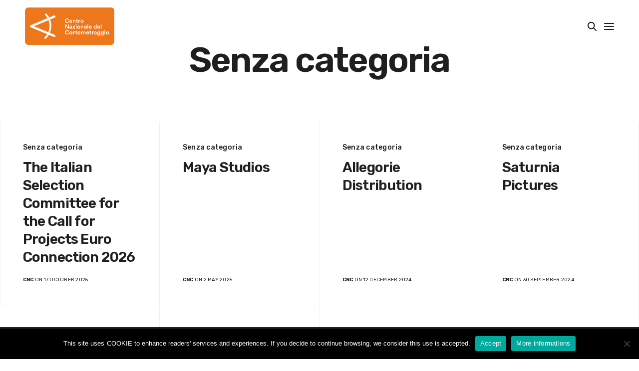

--- FILE ---
content_type: text/html; charset=UTF-8
request_url: https://www.centrodelcorto.it/en/category/senza-categoria-en/
body_size: 92452
content:
<!doctype html>
<html lang="en-GB" class=" custom-scrollbar-on">
<head>
	<meta charset="UTF-8" />
	<meta name="viewport" content="width=device-width, initial-scale=1, maximum-scale=1, viewport-fit=cover">
	<link rel="profile" href="http://gmpg.org/xfn/11">
	<link rel="pingback" href="https://www.centrodelcorto.it/xmlrpc.php">
	<meta name='robots' content='index, follow, max-image-preview:large, max-snippet:-1, max-video-preview:-1' />
	<style>img:is([sizes="auto" i], [sizes^="auto," i]) { contain-intrinsic-size: 3000px 1500px }</style>
	<link rel="alternate" href="https://www.centrodelcorto.it/it/category/senza-categoria/" hreflang="it" />
<link rel="alternate" href="https://www.centrodelcorto.it/en/category/senza-categoria-en/" hreflang="en" />
<script>window._wca = window._wca || [];</script>

	<!-- This site is optimized with the Yoast SEO plugin v26.6 - https://yoast.com/wordpress/plugins/seo/ -->
	<title>Senza categoria Archivi - centrodelcorto.it</title>
	<link rel="canonical" href="https://www.centrodelcorto.it/en/category/senza-categoria-en/" />
	<meta property="og:locale" content="en_GB" />
	<meta property="og:locale:alternate" content="it_IT" />
	<meta property="og:type" content="article" />
	<meta property="og:title" content="Senza categoria Archivi - centrodelcorto.it" />
	<meta property="og:url" content="https://www.centrodelcorto.it/en/category/senza-categoria-en/" />
	<meta property="og:site_name" content="centrodelcorto.it" />
	<meta name="twitter:card" content="summary_large_image" />
	<script type="application/ld+json" class="yoast-schema-graph">{"@context":"https://schema.org","@graph":[{"@type":"CollectionPage","@id":"https://www.centrodelcorto.it/en/category/senza-categoria-en/","url":"https://www.centrodelcorto.it/en/category/senza-categoria-en/","name":"Senza categoria Archivi - centrodelcorto.it","isPartOf":{"@id":"https://www.centrodelcorto.it/en/home_en/#website"},"primaryImageOfPage":{"@id":"https://www.centrodelcorto.it/en/category/senza-categoria-en/#primaryimage"},"image":{"@id":"https://www.centrodelcorto.it/en/category/senza-categoria-en/#primaryimage"},"thumbnailUrl":"https://i0.wp.com/www.centrodelcorto.it/wp-content/uploads/2025/10/Progetto-senza-titolo.png?fit=1200%2C628&ssl=1","breadcrumb":{"@id":"https://www.centrodelcorto.it/en/category/senza-categoria-en/#breadcrumb"},"inLanguage":"en-GB"},{"@type":"ImageObject","inLanguage":"en-GB","@id":"https://www.centrodelcorto.it/en/category/senza-categoria-en/#primaryimage","url":"https://i0.wp.com/www.centrodelcorto.it/wp-content/uploads/2025/10/Progetto-senza-titolo.png?fit=1200%2C628&ssl=1","contentUrl":"https://i0.wp.com/www.centrodelcorto.it/wp-content/uploads/2025/10/Progetto-senza-titolo.png?fit=1200%2C628&ssl=1","width":1200,"height":628},{"@type":"BreadcrumbList","@id":"https://www.centrodelcorto.it/en/category/senza-categoria-en/#breadcrumb","itemListElement":[{"@type":"ListItem","position":1,"name":"Home","item":"https://www.centrodelcorto.it/en/home_en/"},{"@type":"ListItem","position":2,"name":"Senza categoria"}]},{"@type":"WebSite","@id":"https://www.centrodelcorto.it/en/home_en/#website","url":"https://www.centrodelcorto.it/en/home_en/","name":"centrodelcorto.it","description":"Centro Nazionale del Cortometraggio / Italian Short Film Center","publisher":{"@id":"https://www.centrodelcorto.it/en/home_en/#organization"},"potentialAction":[{"@type":"SearchAction","target":{"@type":"EntryPoint","urlTemplate":"https://www.centrodelcorto.it/en/home_en/?s={search_term_string}"},"query-input":{"@type":"PropertyValueSpecification","valueRequired":true,"valueName":"search_term_string"}}],"inLanguage":"en-GB"},{"@type":"Organization","@id":"https://www.centrodelcorto.it/en/home_en/#organization","name":"centrodelcorto.it","url":"https://www.centrodelcorto.it/en/home_en/","logo":{"@type":"ImageObject","inLanguage":"en-GB","@id":"https://www.centrodelcorto.it/en/home_en/#/schema/logo/image/","url":"https://i0.wp.com/www.centrodelcorto.it/wp-content/uploads/2017/05/CNC_logoDEF10.jpg?fit=3333%2C2083&ssl=1","contentUrl":"https://i0.wp.com/www.centrodelcorto.it/wp-content/uploads/2017/05/CNC_logoDEF10.jpg?fit=3333%2C2083&ssl=1","width":3333,"height":2083,"caption":"centrodelcorto.it"},"image":{"@id":"https://www.centrodelcorto.it/en/home_en/#/schema/logo/image/"},"sameAs":["https://www.facebook.com/CNCItalia/?locale=it_IT","https://www.instagram.com/centrodelcorto/","https://www.threads.net/@centrodelcorto","https://www.youtube.com/@CentroDelCorto"]}]}</script>
	<!-- / Yoast SEO plugin. -->


<link rel='dns-prefetch' href='//stats.wp.com' />
<link rel='dns-prefetch' href='//secure.gravatar.com' />
<link rel='dns-prefetch' href='//fonts.googleapis.com' />
<link rel='dns-prefetch' href='//v0.wordpress.com' />
<link rel='preconnect' href='//i0.wp.com' />
<link rel="alternate" type="application/rss+xml" title="centrodelcorto.it &raquo; Feed" href="https://www.centrodelcorto.it/en/feed/" />
<link rel="alternate" type="application/rss+xml" title="centrodelcorto.it &raquo; Comments Feed" href="https://www.centrodelcorto.it/en/comments/feed/" />
<link rel="alternate" type="text/calendar" title="centrodelcorto.it &raquo; iCal Feed" href="https://www.centrodelcorto.it/events/?ical=1" />
<link rel="preconnect" href="//fonts.gstatic.com/" crossorigin><link rel="alternate" type="application/rss+xml" title="centrodelcorto.it &raquo; Senza categoria Category Feed" href="https://www.centrodelcorto.it/en/category/senza-categoria-en/feed/" />
<script type="text/javascript">
/* <![CDATA[ */
window._wpemojiSettings = {"baseUrl":"https:\/\/s.w.org\/images\/core\/emoji\/15.0.3\/72x72\/","ext":".png","svgUrl":"https:\/\/s.w.org\/images\/core\/emoji\/15.0.3\/svg\/","svgExt":".svg","source":{"concatemoji":"https:\/\/www.centrodelcorto.it\/wp-includes\/js\/wp-emoji-release.min.js?ver=6.7.2"}};
/*! This file is auto-generated */
!function(i,n){var o,s,e;function c(e){try{var t={supportTests:e,timestamp:(new Date).valueOf()};sessionStorage.setItem(o,JSON.stringify(t))}catch(e){}}function p(e,t,n){e.clearRect(0,0,e.canvas.width,e.canvas.height),e.fillText(t,0,0);var t=new Uint32Array(e.getImageData(0,0,e.canvas.width,e.canvas.height).data),r=(e.clearRect(0,0,e.canvas.width,e.canvas.height),e.fillText(n,0,0),new Uint32Array(e.getImageData(0,0,e.canvas.width,e.canvas.height).data));return t.every(function(e,t){return e===r[t]})}function u(e,t,n){switch(t){case"flag":return n(e,"\ud83c\udff3\ufe0f\u200d\u26a7\ufe0f","\ud83c\udff3\ufe0f\u200b\u26a7\ufe0f")?!1:!n(e,"\ud83c\uddfa\ud83c\uddf3","\ud83c\uddfa\u200b\ud83c\uddf3")&&!n(e,"\ud83c\udff4\udb40\udc67\udb40\udc62\udb40\udc65\udb40\udc6e\udb40\udc67\udb40\udc7f","\ud83c\udff4\u200b\udb40\udc67\u200b\udb40\udc62\u200b\udb40\udc65\u200b\udb40\udc6e\u200b\udb40\udc67\u200b\udb40\udc7f");case"emoji":return!n(e,"\ud83d\udc26\u200d\u2b1b","\ud83d\udc26\u200b\u2b1b")}return!1}function f(e,t,n){var r="undefined"!=typeof WorkerGlobalScope&&self instanceof WorkerGlobalScope?new OffscreenCanvas(300,150):i.createElement("canvas"),a=r.getContext("2d",{willReadFrequently:!0}),o=(a.textBaseline="top",a.font="600 32px Arial",{});return e.forEach(function(e){o[e]=t(a,e,n)}),o}function t(e){var t=i.createElement("script");t.src=e,t.defer=!0,i.head.appendChild(t)}"undefined"!=typeof Promise&&(o="wpEmojiSettingsSupports",s=["flag","emoji"],n.supports={everything:!0,everythingExceptFlag:!0},e=new Promise(function(e){i.addEventListener("DOMContentLoaded",e,{once:!0})}),new Promise(function(t){var n=function(){try{var e=JSON.parse(sessionStorage.getItem(o));if("object"==typeof e&&"number"==typeof e.timestamp&&(new Date).valueOf()<e.timestamp+604800&&"object"==typeof e.supportTests)return e.supportTests}catch(e){}return null}();if(!n){if("undefined"!=typeof Worker&&"undefined"!=typeof OffscreenCanvas&&"undefined"!=typeof URL&&URL.createObjectURL&&"undefined"!=typeof Blob)try{var e="postMessage("+f.toString()+"("+[JSON.stringify(s),u.toString(),p.toString()].join(",")+"));",r=new Blob([e],{type:"text/javascript"}),a=new Worker(URL.createObjectURL(r),{name:"wpTestEmojiSupports"});return void(a.onmessage=function(e){c(n=e.data),a.terminate(),t(n)})}catch(e){}c(n=f(s,u,p))}t(n)}).then(function(e){for(var t in e)n.supports[t]=e[t],n.supports.everything=n.supports.everything&&n.supports[t],"flag"!==t&&(n.supports.everythingExceptFlag=n.supports.everythingExceptFlag&&n.supports[t]);n.supports.everythingExceptFlag=n.supports.everythingExceptFlag&&!n.supports.flag,n.DOMReady=!1,n.readyCallback=function(){n.DOMReady=!0}}).then(function(){return e}).then(function(){var e;n.supports.everything||(n.readyCallback(),(e=n.source||{}).concatemoji?t(e.concatemoji):e.wpemoji&&e.twemoji&&(t(e.twemoji),t(e.wpemoji)))}))}((window,document),window._wpemojiSettings);
/* ]]> */
</script>
<link rel='stylesheet' id='hfe-widgets-style-css' href='https://www.centrodelcorto.it/wp-content/plugins/header-footer-elementor/inc/widgets-css/frontend.css?ver=2.7.0' media='all' />
<link rel='stylesheet' id='hfe-woo-product-grid-css' href='https://www.centrodelcorto.it/wp-content/plugins/header-footer-elementor/inc/widgets-css/woo-products.css?ver=2.7.0' media='all' />
<style id='wp-emoji-styles-inline-css' type='text/css'>

	img.wp-smiley, img.emoji {
		display: inline !important;
		border: none !important;
		box-shadow: none !important;
		height: 1em !important;
		width: 1em !important;
		margin: 0 0.07em !important;
		vertical-align: -0.1em !important;
		background: none !important;
		padding: 0 !important;
	}
</style>
<link rel='stylesheet' id='wp-block-library-css' href='https://www.centrodelcorto.it/wp-includes/css/dist/block-library/style.min.css?ver=6.7.2' media='all' />
<link rel='stylesheet' id='mediaelement-css' href='https://www.centrodelcorto.it/wp-includes/js/mediaelement/mediaelementplayer-legacy.min.css?ver=4.2.17' media='all' />
<link rel='stylesheet' id='wp-mediaelement-css' href='https://www.centrodelcorto.it/wp-includes/js/mediaelement/wp-mediaelement.min.css?ver=6.7.2' media='all' />
<style id='jetpack-sharing-buttons-style-inline-css' type='text/css'>
.jetpack-sharing-buttons__services-list{display:flex;flex-direction:row;flex-wrap:wrap;gap:0;list-style-type:none;margin:5px;padding:0}.jetpack-sharing-buttons__services-list.has-small-icon-size{font-size:12px}.jetpack-sharing-buttons__services-list.has-normal-icon-size{font-size:16px}.jetpack-sharing-buttons__services-list.has-large-icon-size{font-size:24px}.jetpack-sharing-buttons__services-list.has-huge-icon-size{font-size:36px}@media print{.jetpack-sharing-buttons__services-list{display:none!important}}.editor-styles-wrapper .wp-block-jetpack-sharing-buttons{gap:0;padding-inline-start:0}ul.jetpack-sharing-buttons__services-list.has-background{padding:1.25em 2.375em}
</style>
<style id='classic-theme-styles-inline-css' type='text/css'>
/*! This file is auto-generated */
.wp-block-button__link{color:#fff;background-color:#32373c;border-radius:9999px;box-shadow:none;text-decoration:none;padding:calc(.667em + 2px) calc(1.333em + 2px);font-size:1.125em}.wp-block-file__button{background:#32373c;color:#fff;text-decoration:none}
</style>
<style id='global-styles-inline-css' type='text/css'>
:root{--wp--preset--aspect-ratio--square: 1;--wp--preset--aspect-ratio--4-3: 4/3;--wp--preset--aspect-ratio--3-4: 3/4;--wp--preset--aspect-ratio--3-2: 3/2;--wp--preset--aspect-ratio--2-3: 2/3;--wp--preset--aspect-ratio--16-9: 16/9;--wp--preset--aspect-ratio--9-16: 9/16;--wp--preset--color--black: #000000;--wp--preset--color--cyan-bluish-gray: #abb8c3;--wp--preset--color--white: #ffffff;--wp--preset--color--pale-pink: #f78da7;--wp--preset--color--vivid-red: #cf2e2e;--wp--preset--color--luminous-vivid-orange: #ff6900;--wp--preset--color--luminous-vivid-amber: #fcb900;--wp--preset--color--light-green-cyan: #7bdcb5;--wp--preset--color--vivid-green-cyan: #00d084;--wp--preset--color--pale-cyan-blue: #8ed1fc;--wp--preset--color--vivid-cyan-blue: #0693e3;--wp--preset--color--vivid-purple: #9b51e0;--wp--preset--color--thb-accent: #ee771b;--wp--preset--gradient--vivid-cyan-blue-to-vivid-purple: linear-gradient(135deg,rgba(6,147,227,1) 0%,rgb(155,81,224) 100%);--wp--preset--gradient--light-green-cyan-to-vivid-green-cyan: linear-gradient(135deg,rgb(122,220,180) 0%,rgb(0,208,130) 100%);--wp--preset--gradient--luminous-vivid-amber-to-luminous-vivid-orange: linear-gradient(135deg,rgba(252,185,0,1) 0%,rgba(255,105,0,1) 100%);--wp--preset--gradient--luminous-vivid-orange-to-vivid-red: linear-gradient(135deg,rgba(255,105,0,1) 0%,rgb(207,46,46) 100%);--wp--preset--gradient--very-light-gray-to-cyan-bluish-gray: linear-gradient(135deg,rgb(238,238,238) 0%,rgb(169,184,195) 100%);--wp--preset--gradient--cool-to-warm-spectrum: linear-gradient(135deg,rgb(74,234,220) 0%,rgb(151,120,209) 20%,rgb(207,42,186) 40%,rgb(238,44,130) 60%,rgb(251,105,98) 80%,rgb(254,248,76) 100%);--wp--preset--gradient--blush-light-purple: linear-gradient(135deg,rgb(255,206,236) 0%,rgb(152,150,240) 100%);--wp--preset--gradient--blush-bordeaux: linear-gradient(135deg,rgb(254,205,165) 0%,rgb(254,45,45) 50%,rgb(107,0,62) 100%);--wp--preset--gradient--luminous-dusk: linear-gradient(135deg,rgb(255,203,112) 0%,rgb(199,81,192) 50%,rgb(65,88,208) 100%);--wp--preset--gradient--pale-ocean: linear-gradient(135deg,rgb(255,245,203) 0%,rgb(182,227,212) 50%,rgb(51,167,181) 100%);--wp--preset--gradient--electric-grass: linear-gradient(135deg,rgb(202,248,128) 0%,rgb(113,206,126) 100%);--wp--preset--gradient--midnight: linear-gradient(135deg,rgb(2,3,129) 0%,rgb(40,116,252) 100%);--wp--preset--font-size--small: 13px;--wp--preset--font-size--medium: 20px;--wp--preset--font-size--large: 36px;--wp--preset--font-size--x-large: 42px;--wp--preset--spacing--20: 0.44rem;--wp--preset--spacing--30: 0.67rem;--wp--preset--spacing--40: 1rem;--wp--preset--spacing--50: 1.5rem;--wp--preset--spacing--60: 2.25rem;--wp--preset--spacing--70: 3.38rem;--wp--preset--spacing--80: 5.06rem;--wp--preset--shadow--natural: 6px 6px 9px rgba(0, 0, 0, 0.2);--wp--preset--shadow--deep: 12px 12px 50px rgba(0, 0, 0, 0.4);--wp--preset--shadow--sharp: 6px 6px 0px rgba(0, 0, 0, 0.2);--wp--preset--shadow--outlined: 6px 6px 0px -3px rgba(255, 255, 255, 1), 6px 6px rgba(0, 0, 0, 1);--wp--preset--shadow--crisp: 6px 6px 0px rgba(0, 0, 0, 1);}:where(.is-layout-flex){gap: 0.5em;}:where(.is-layout-grid){gap: 0.5em;}body .is-layout-flex{display: flex;}.is-layout-flex{flex-wrap: wrap;align-items: center;}.is-layout-flex > :is(*, div){margin: 0;}body .is-layout-grid{display: grid;}.is-layout-grid > :is(*, div){margin: 0;}:where(.wp-block-columns.is-layout-flex){gap: 2em;}:where(.wp-block-columns.is-layout-grid){gap: 2em;}:where(.wp-block-post-template.is-layout-flex){gap: 1.25em;}:where(.wp-block-post-template.is-layout-grid){gap: 1.25em;}.has-black-color{color: var(--wp--preset--color--black) !important;}.has-cyan-bluish-gray-color{color: var(--wp--preset--color--cyan-bluish-gray) !important;}.has-white-color{color: var(--wp--preset--color--white) !important;}.has-pale-pink-color{color: var(--wp--preset--color--pale-pink) !important;}.has-vivid-red-color{color: var(--wp--preset--color--vivid-red) !important;}.has-luminous-vivid-orange-color{color: var(--wp--preset--color--luminous-vivid-orange) !important;}.has-luminous-vivid-amber-color{color: var(--wp--preset--color--luminous-vivid-amber) !important;}.has-light-green-cyan-color{color: var(--wp--preset--color--light-green-cyan) !important;}.has-vivid-green-cyan-color{color: var(--wp--preset--color--vivid-green-cyan) !important;}.has-pale-cyan-blue-color{color: var(--wp--preset--color--pale-cyan-blue) !important;}.has-vivid-cyan-blue-color{color: var(--wp--preset--color--vivid-cyan-blue) !important;}.has-vivid-purple-color{color: var(--wp--preset--color--vivid-purple) !important;}.has-black-background-color{background-color: var(--wp--preset--color--black) !important;}.has-cyan-bluish-gray-background-color{background-color: var(--wp--preset--color--cyan-bluish-gray) !important;}.has-white-background-color{background-color: var(--wp--preset--color--white) !important;}.has-pale-pink-background-color{background-color: var(--wp--preset--color--pale-pink) !important;}.has-vivid-red-background-color{background-color: var(--wp--preset--color--vivid-red) !important;}.has-luminous-vivid-orange-background-color{background-color: var(--wp--preset--color--luminous-vivid-orange) !important;}.has-luminous-vivid-amber-background-color{background-color: var(--wp--preset--color--luminous-vivid-amber) !important;}.has-light-green-cyan-background-color{background-color: var(--wp--preset--color--light-green-cyan) !important;}.has-vivid-green-cyan-background-color{background-color: var(--wp--preset--color--vivid-green-cyan) !important;}.has-pale-cyan-blue-background-color{background-color: var(--wp--preset--color--pale-cyan-blue) !important;}.has-vivid-cyan-blue-background-color{background-color: var(--wp--preset--color--vivid-cyan-blue) !important;}.has-vivid-purple-background-color{background-color: var(--wp--preset--color--vivid-purple) !important;}.has-black-border-color{border-color: var(--wp--preset--color--black) !important;}.has-cyan-bluish-gray-border-color{border-color: var(--wp--preset--color--cyan-bluish-gray) !important;}.has-white-border-color{border-color: var(--wp--preset--color--white) !important;}.has-pale-pink-border-color{border-color: var(--wp--preset--color--pale-pink) !important;}.has-vivid-red-border-color{border-color: var(--wp--preset--color--vivid-red) !important;}.has-luminous-vivid-orange-border-color{border-color: var(--wp--preset--color--luminous-vivid-orange) !important;}.has-luminous-vivid-amber-border-color{border-color: var(--wp--preset--color--luminous-vivid-amber) !important;}.has-light-green-cyan-border-color{border-color: var(--wp--preset--color--light-green-cyan) !important;}.has-vivid-green-cyan-border-color{border-color: var(--wp--preset--color--vivid-green-cyan) !important;}.has-pale-cyan-blue-border-color{border-color: var(--wp--preset--color--pale-cyan-blue) !important;}.has-vivid-cyan-blue-border-color{border-color: var(--wp--preset--color--vivid-cyan-blue) !important;}.has-vivid-purple-border-color{border-color: var(--wp--preset--color--vivid-purple) !important;}.has-vivid-cyan-blue-to-vivid-purple-gradient-background{background: var(--wp--preset--gradient--vivid-cyan-blue-to-vivid-purple) !important;}.has-light-green-cyan-to-vivid-green-cyan-gradient-background{background: var(--wp--preset--gradient--light-green-cyan-to-vivid-green-cyan) !important;}.has-luminous-vivid-amber-to-luminous-vivid-orange-gradient-background{background: var(--wp--preset--gradient--luminous-vivid-amber-to-luminous-vivid-orange) !important;}.has-luminous-vivid-orange-to-vivid-red-gradient-background{background: var(--wp--preset--gradient--luminous-vivid-orange-to-vivid-red) !important;}.has-very-light-gray-to-cyan-bluish-gray-gradient-background{background: var(--wp--preset--gradient--very-light-gray-to-cyan-bluish-gray) !important;}.has-cool-to-warm-spectrum-gradient-background{background: var(--wp--preset--gradient--cool-to-warm-spectrum) !important;}.has-blush-light-purple-gradient-background{background: var(--wp--preset--gradient--blush-light-purple) !important;}.has-blush-bordeaux-gradient-background{background: var(--wp--preset--gradient--blush-bordeaux) !important;}.has-luminous-dusk-gradient-background{background: var(--wp--preset--gradient--luminous-dusk) !important;}.has-pale-ocean-gradient-background{background: var(--wp--preset--gradient--pale-ocean) !important;}.has-electric-grass-gradient-background{background: var(--wp--preset--gradient--electric-grass) !important;}.has-midnight-gradient-background{background: var(--wp--preset--gradient--midnight) !important;}.has-small-font-size{font-size: var(--wp--preset--font-size--small) !important;}.has-medium-font-size{font-size: var(--wp--preset--font-size--medium) !important;}.has-large-font-size{font-size: var(--wp--preset--font-size--large) !important;}.has-x-large-font-size{font-size: var(--wp--preset--font-size--x-large) !important;}
:where(.wp-block-post-template.is-layout-flex){gap: 1.25em;}:where(.wp-block-post-template.is-layout-grid){gap: 1.25em;}
:where(.wp-block-columns.is-layout-flex){gap: 2em;}:where(.wp-block-columns.is-layout-grid){gap: 2em;}
:root :where(.wp-block-pullquote){font-size: 1.5em;line-height: 1.6;}
</style>
<link rel='stylesheet' id='cookie-notice-front-css' href='https://www.centrodelcorto.it/wp-content/plugins/cookie-notice/css/front.min.css?ver=2.5.11' media='all' />
<link rel='stylesheet' id='searchandfilter-css' href='https://www.centrodelcorto.it/wp-content/plugins/search-filter/style.css?ver=1' media='all' />
<style id='woocommerce-inline-inline-css' type='text/css'>
.woocommerce form .form-row .required { visibility: visible; }
</style>
<link rel='stylesheet' id='tribe-events-v2-single-skeleton-css' href='https://www.centrodelcorto.it/wp-content/plugins/the-events-calendar/build/css/tribe-events-single-skeleton.css?ver=6.15.12.2' media='all' />
<link rel='stylesheet' id='tribe-events-v2-single-skeleton-full-css' href='https://www.centrodelcorto.it/wp-content/plugins/the-events-calendar/build/css/tribe-events-single-full.css?ver=6.15.12.2' media='all' />
<link rel='stylesheet' id='tec-events-elementor-widgets-base-styles-css' href='https://www.centrodelcorto.it/wp-content/plugins/the-events-calendar/build/css/integrations/plugins/elementor/widgets/widget-base.css?ver=6.15.12.2' media='all' />
<link rel='stylesheet' id='hfe-style-css' href='https://www.centrodelcorto.it/wp-content/plugins/header-footer-elementor/assets/css/header-footer-elementor.css?ver=2.7.0' media='all' />
<link rel='stylesheet' id='elementor-frontend-css' href='https://www.centrodelcorto.it/wp-content/plugins/elementor/assets/css/frontend.min.css?ver=3.33.4' media='all' />
<link rel='stylesheet' id='search-filter-plugin-styles-css' href='https://www.centrodelcorto.it/wp-content/plugins/search-filter-pro/public/assets/css/search-filter.min.css?ver=2.3.4' media='all' />
<link rel='stylesheet' id='brands-styles-css' href='https://www.centrodelcorto.it/wp-content/plugins/woocommerce/assets/css/brands.css?ver=10.3.5' media='all' />
<link rel='stylesheet' id='thb-fa-css' href='https://www.centrodelcorto.it/wp-content/themes/werkstatt/assets/css/font-awesome.min.css?ver=4.7.4' media='all' />
<link rel='stylesheet' id='thb-app-css' href='https://www.centrodelcorto.it/wp-content/themes/werkstatt/assets/css/app.css?ver=4.7.4' media='all' />
<style id='thb-app-inline-css' type='text/css'>
h1,h2,h3,h4,h5,h6,.post.style9 .post-meta,.primary-font {font-family:Rubik, 'BlinkMacSystemFont', -apple-system, 'Roboto', 'Lucida Sans';}h1,.h1 {font-size:38px;}h2 {}h3 {}h4 {}h5 {}h6 {}em {}.thb-mobile-menu a {}.thb-full-menu li a,.header.style3 .thb-full-menu>li>a {}.thb-full-menu .sub-menu li a,.header.style3 .thb-full-menu .sub-menu li a {}.thb-full-menu>li>a.social,.header.style3 .thb-full-menu.socials li a.social {}#footer .widget {}#subfooter {}.subfooter .socials a {}body {font-family:Rubik, 'BlinkMacSystemFont', -apple-system, 'Roboto', 'Lucida Sans';}input[type="submit"],.button,.btn,.btn-text,.btn[class*="thb-"]{}#mobile-menu,.header {}.products .product .thb_title_holder h2 {}.product-detail .product-information h1.product_title {}.product-detail .product-information .woocommerce-product-details__short-description,.product-detail .product-information .woocommerce-product-details__short-description p {}.header .logolink .logoimg {max-height:75px;}.header .logolink .logoimg[src$=".svg"] {height:75px;}@media only screen and (min-width:64.063em) {#mobile-menu.style1 {width:50%;}}.header:before,.header.style3 {background-color:#ee771b !important;background-image:none !important;background-size:95px !important;}.page-id-15 #wrapper div[role="main"] {}a:hover, ol li:before, ol li ol li:before, .thb-full-menu li.menu-item-has-children.sfHover > a, .mm-link-animation-bg-fill .thb-mobile-menu a:hover, .mm-link-animation-bg-fill .thb-mobile-menu li.current_page_item:not(.has-hash), .post .post-title a:hover, .authorpage .author-content .square-icon:hover, ol.commentlist .comment .reply a, input[type="submit"].thb-border-style.accent,.button.thb-border-style.accent,.btn.thb-border-style.accent, input[type="submit"].thb-text-style.accent,.button.thb-text-style.accent,.btn.thb-text-style.accent, .more-link, .pagination .page-numbers.current, .pagination .page-numbers:not(.dots):hover, .thb-portfolio .type-portfolio.style2:hover h2, .thb-list-portfolio:not(.thb-bg-grid-full) .thb-content-side .type-portfolio.active h1, .thb-list-portfolio:not(.thb-bg-grid-full) .thb-content-side .type-portfolio.active h2, .thb-list-portfolio:not(.thb-bg-grid-full) .thb-content-side .type-portfolio.active h3, .thb-list-portfolio:not(.thb-bg-grid-full) .thb-content-side .type-portfolio.active .thb-categories, .thb-list-portfolio:not(.thb-bg-grid-full) .thb-content-side.light-title .type-portfolio.active h1, .thb-list-portfolio:not(.thb-bg-grid-full) .thb-content-side.light-title .type-portfolio.active h2, .thb-list-portfolio:not(.thb-bg-grid-full) .thb-content-side.light-title .type-portfolio.active h3, .thb-list-portfolio:not(.thb-bg-grid-full) .thb-content-side.light-title .type-portfolio.active .thb-categories, .thb-autotype .thb-autotype-entry, .post_nav_link:hover span, .thb-breadcrumb-holder a:hover, .thb-counter, .thb-counter h6, .thb-portfolio-filter.style2 ul li a.active, .thb-portfolio-filter.style2 ul li a:hover, .thb-portfolio-filter.style3 ul li a.active, .thb-portfolio-filter.style3 ul li a:hover, .white-header .thb-full-menu>li.current-menu-item:not(.has-hash)>a, .light-title .header:not(.hover):not(:hover) .thb-full-menu>li.current-menu-item:not(.has-hash)>a, .disable_header_fill-on.light-title .header .thb-full-menu>li.current-menu-item:not(.has-hash)>a, .thb-full-menu li.current-menu-item:not(.has-hash)>a, #wrapper ol li:before, #wrapper ol li ol li:before, header.style3.dark .thb-full-menu>li.current-menu-item:not(.has-hash)>a, .btn.thb-fill-style.accent,.white-header .thb-full-menu>li.current-menu-item:not(.has-hash)>a, .header.style3.dark .thb-full-menu>li.current-menu-item:not(.has-hash)>a, .light-title:not(.midnight_on) .header:not(.hover):not(:hover):not(.style3) .thb-full-menu>li.current-menu-item:not(.has-hash)>a, .disable_header_fill-on.light-title:not(.midnight_on) .header:not(.style3) .thb-full-menu>li.current-menu-item:not(.has-hash)>a, .midnightHeader.light-title .thb-full-menu>li.current-menu-item:not(.has-hash)>a,.has-thb-accent-color,.wp-block-button .wp-block-button__link.has-thb-accent-color,input[type="submit"].thb-border-line-style.accent, .button.thb-border-line-style.accent, .btn.thb-border-line-style.accent {color:#ee771b;}.post.style5 .blog-content:after, .post.style6 .post-gallery, .post.style7 .blog-content:after, input[type="submit"]:hover, .button:not(.thb-text-style):not(.thb-border-style):not(.thb-fill-style):not(.thb-solid-border):hover, .btn:not(.thb-text-style):not(.thb-border-style):not(.thb-fill-style):not(.thb-solid-border):not(.thb-border-line-style):hover, .button.wc-forward, .place-order .button, input[type="submit"].accent,.button.accent:not(.thb-text-style):not(.thb-border-style):not(.thb-fill-style),.btn.accent:not(.thb-text-style):not(.thb-border-style):not(.thb-fill-style):not(.thb-solid-border):not(.thb-border-line-style), input[type="submit"].thb-3d-style.accent span,.button.thb-3d-style.accent span,.btn.thb-3d-style.accent span, input[type="submit"].thb-border-style.accent:hover,.button.thb-border-style.accent:hover,.btn.thb-border-style.accent:hover, input[type="submit"].thb-fill-style.accent:before,.button.thb-fill-style.accent:before,.btn.thb-fill-style.accent:before, input[type="submit"].thb-text-style.accent:before, input[type="submit"].thb-text-style.accent:after,input[type="submit"].thb-text-style.accent span:before,input[type="submit"].thb-text-style.accent span:after,.button.thb-text-style.accent:before,.button.thb-text-style.accent:after,.button.thb-text-style.accent span:before,.button.thb-text-style.accent span:after,.btn.thb-text-style.accent:before,.btn.thb-text-style.accent:after,.btn.thb-text-style.accent span:before,.btn.thb-text-style.accent span:after, .pagination .page-numbers.prev:before, .pagination .page-numbers.next:after, .thb_row_pagination li:hover, .thb_row_pagination li.active, .thb_row_pagination li:hover span, .thb_row_pagination li.active span, .swiper-container .swiper-nav.arrow-style1:hover span, .slick-nav:hover span, .slick-dots li.slick-active, .thb-iconbox.type2:hover, .thb_call_to_action, #music_toggle:hover, #music_toggle.on, .woocommerce-MyAccount-navigation ul li:hover a, .woocommerce-MyAccount-navigation ul li.is-active a, .btn.thb-solid-border.accent:hover, .thb-image-slider.thb-image-slider-style4 figcaption, .swiper-nav.style1:hover span, .thb-portfolio-filter.style3 ul li a.active:before, .thb-portfolio-filter.style3 ul li a:hover:before, .thb-client-row.thb-opacity.with-accent .thb-client:hover, .swiper-container .light-pagination+.swiper-nav+.swiper-nav.arrow-style1:hover span, .btn-text.style3 .circle-btn, .thb-page-header .thb-blog-categories li a:after,.has-thb-accent-background-color,.wp-block-button .wp-block-button__link.has-thb-accent-background-color,input[type="submit"].thb-border-line-style.accent:after, .button.thb-border-line-style.accent:after, .btn.thb-border-line-style.accent:after {background-color:#ee771b;}.btn.thb-fill-style.accent:after {background-color:#d66b18;}.post.style11:hover {background-color:rgba(238,119,27, 0.2);}.thb-team-row .thb-team-member .team-information {background-color:rgba(238,119,27, 0.9);}ol li:before, ol li ol li:before, input[type="text"]:focus, input[type="password"]:focus,input[type="date"]:focus,input[type="datetime"]:focus,input[type="email"]:focus,input[type="number"]:focus,input[type="search"]:focus,input[type="tel"]:focus,input[type="time"]:focus,input[type="url"]:focus,textarea:focus, input[type="submit"].thb-border-style.accent,.button.thb-border-style.accent,.btn.thb-border-style.accent, input[type="submit"].thb-fill-style.accent,.button.thb-fill-style.accent, input[type="submit"].thb-text-style.accent span,.button.thb-text-style.accent span,.btn.thb-text-style.accent span, .thb-portfolio .type-portfolio.thb-border-hover .portfolio-link:before, .swiper-container .swiper-nav.arrow-style1:hover span, .slick-nav:hover span, .thb-team-row .thb-team-member.thb-add-new > a:hover, .thb-iconbox.type2:hover, .woocommerce-MyAccount-navigation ul li:hover a, .woocommerce-MyAccount-navigation ul li.is-active a, .btn.thb-solid-border.accent:hover, .swiper-nav.style1:hover span, .light-arrow .slick-nav:hover span, .post.style1.style8:hover, .thb-portfolio .type-portfolio.style6 .portfolio-holder:after, #wrapper ol li:before, #wrapper ol li ol li:before, .btn.thb-fill-style.accent, input[type="submit"].thb-border-line-style.accent, .button.thb-border-line-style.accent, .btn.thb-border-line-style.accent {border-color:#ee771b;}.thb-image-slider.thb-image-slider-style4 figcaption:after {border-top-color:#ee771b;}.thb-iconbox.type3:after {box-shadow:inset 0 -75px 60px -35px #ee771b;}.woocommerce-MyAccount-navigation ul li:hover+li a, .woocommerce-MyAccount-navigation ul li.is-active+li a {border-top-color:#ee771b;}.thb-preloader .thb-preloader-icon-hexagon .preloader-path,.thb-preloader .thb-preloader-icon-circle .path,.thb-team-row .thb-team-member.thb-add-new > a:hover svg path,.thb-iconbox.type3 svg path, .thb-iconbox.type3 svg circle, .thb-iconbox.type3 svg rect, .thb-iconbox.type3 svg ellipse,.thb-counter figure svg path, .thb-counter figure svg circle, .thb-counter figure svg rect, .thb-counter figure svg ellipse {stroke:#ee771b;}.thb-list-portfolio:not(.thb-bg-grid-full) .thb-content-side .type-portfolio.active .next svg, .thb-list-portfolio:not(.thb-bg-grid-full) .thb-content-side.light-title .type-portfolio.active .next svg, .btn-text.style4 .arrow svg:first-child {fill:#ee771b;}.thb-show-all .items ul li:hover figure {box-shadow:0 0 0 3px #ee771b inset;}.post-content p a:hover { color:#ee771b !important; }.wpb_text_column p a:hover { color:#ee771b !important; }.wpb_text_column ul a:hover { color:#ee771b !important; }.wpb_text_column ol a:hover { color:#ee771b !important; }.widget p a:hover { color:#ee771b !important; }
</style>
<link rel='stylesheet' id='thb-style-css' href='https://www.centrodelcorto.it/wp-content/themes/werkstatt/style.css?ver=4.7.4' media='all' />
<link rel='stylesheet' id='thb-google-fonts-css' href='https://fonts.googleapis.com/css?family=Rubik%3A300%2C400%2C500%2C600%2C700%2C800%2C900%2C300i%2C400i%2C500i%2C600i%2C700i%2C800i%2C900i&#038;subset=latin&#038;display=swap&#038;ver=4.7.4' media='all' />
<link rel='stylesheet' id='js_composer_front-css' href='https://www.centrodelcorto.it/wp-content/plugins/js_composer/assets/css/js_composer.min.css?ver=8.1' media='all' />
<link rel='stylesheet' id='hfe-elementor-icons-css' href='https://www.centrodelcorto.it/wp-content/plugins/elementor/assets/lib/eicons/css/elementor-icons.min.css?ver=5.34.0' media='all' />
<link rel='stylesheet' id='hfe-icons-list-css' href='https://www.centrodelcorto.it/wp-content/plugins/elementor/assets/css/widget-icon-list.min.css?ver=3.24.3' media='all' />
<link rel='stylesheet' id='hfe-social-icons-css' href='https://www.centrodelcorto.it/wp-content/plugins/elementor/assets/css/widget-social-icons.min.css?ver=3.24.0' media='all' />
<link rel='stylesheet' id='hfe-social-share-icons-brands-css' href='https://www.centrodelcorto.it/wp-content/plugins/elementor/assets/lib/font-awesome/css/brands.css?ver=5.15.3' media='all' />
<link rel='stylesheet' id='hfe-social-share-icons-fontawesome-css' href='https://www.centrodelcorto.it/wp-content/plugins/elementor/assets/lib/font-awesome/css/fontawesome.css?ver=5.15.3' media='all' />
<link rel='stylesheet' id='hfe-nav-menu-icons-css' href='https://www.centrodelcorto.it/wp-content/plugins/elementor/assets/lib/font-awesome/css/solid.css?ver=5.15.3' media='all' />
<script type="text/javascript" id="cookie-notice-front-js-before">
/* <![CDATA[ */
var cnArgs = {"ajaxUrl":"https:\/\/www.centrodelcorto.it\/wp-admin\/admin-ajax.php","nonce":"e3973c178c","hideEffect":"fade","position":"bottom","onScroll":false,"onScrollOffset":100,"onClick":false,"cookieName":"cookie_notice_accepted","cookieTime":2592000,"cookieTimeRejected":2592000,"globalCookie":false,"redirection":false,"cache":false,"revokeCookies":false,"revokeCookiesOpt":"automatic"};
/* ]]> */
</script>
<script type="text/javascript" src="https://www.centrodelcorto.it/wp-content/plugins/cookie-notice/js/front.min.js?ver=2.5.11" id="cookie-notice-front-js"></script>
<script type="text/javascript" src="https://www.centrodelcorto.it/wp-includes/js/jquery/jquery.min.js?ver=3.7.1" id="jquery-core-js"></script>
<script type="text/javascript" src="https://www.centrodelcorto.it/wp-includes/js/jquery/jquery-migrate.min.js?ver=3.4.1" id="jquery-migrate-js"></script>
<script type="text/javascript" id="jquery-js-after">
/* <![CDATA[ */
!function($){"use strict";$(document).ready(function(){$(this).scrollTop()>100&&$(".hfe-scroll-to-top-wrap").removeClass("hfe-scroll-to-top-hide"),$(window).scroll(function(){$(this).scrollTop()<100?$(".hfe-scroll-to-top-wrap").fadeOut(300):$(".hfe-scroll-to-top-wrap").fadeIn(300)}),$(".hfe-scroll-to-top-wrap").on("click",function(){$("html, body").animate({scrollTop:0},300);return!1})})}(jQuery);
!function($){'use strict';$(document).ready(function(){var bar=$('.hfe-reading-progress-bar');if(!bar.length)return;$(window).on('scroll',function(){var s=$(window).scrollTop(),d=$(document).height()-$(window).height(),p=d? s/d*100:0;bar.css('width',p+'%')});});}(jQuery);
/* ]]> */
</script>
<script type="text/javascript" src="https://www.centrodelcorto.it/wp-content/plugins/woocommerce/assets/js/jquery-blockui/jquery.blockUI.min.js?ver=2.7.0-wc.10.3.5" id="wc-jquery-blockui-js" defer="defer" data-wp-strategy="defer"></script>
<script type="text/javascript" id="wc-add-to-cart-js-extra">
/* <![CDATA[ */
var wc_add_to_cart_params = {"ajax_url":"\/wp-admin\/admin-ajax.php","wc_ajax_url":"\/?wc-ajax=%%endpoint%%","i18n_view_cart":"View basket","cart_url":"https:\/\/www.centrodelcorto.it","is_cart":"","cart_redirect_after_add":"no"};
/* ]]> */
</script>
<script type="text/javascript" src="https://www.centrodelcorto.it/wp-content/plugins/woocommerce/assets/js/frontend/add-to-cart.min.js?ver=10.3.5" id="wc-add-to-cart-js" defer="defer" data-wp-strategy="defer"></script>
<script type="text/javascript" src="https://www.centrodelcorto.it/wp-content/plugins/woocommerce/assets/js/js-cookie/js.cookie.min.js?ver=2.1.4-wc.10.3.5" id="wc-js-cookie-js" defer="defer" data-wp-strategy="defer"></script>
<script type="text/javascript" id="woocommerce-js-extra">
/* <![CDATA[ */
var woocommerce_params = {"ajax_url":"\/wp-admin\/admin-ajax.php","wc_ajax_url":"\/?wc-ajax=%%endpoint%%","i18n_password_show":"Show password","i18n_password_hide":"Hide password"};
/* ]]> */
</script>
<script type="text/javascript" src="https://www.centrodelcorto.it/wp-content/plugins/woocommerce/assets/js/frontend/woocommerce.min.js?ver=10.3.5" id="woocommerce-js" defer="defer" data-wp-strategy="defer"></script>
<script type="text/javascript" id="search-filter-pro-vc-js-extra">
/* <![CDATA[ */
var SFVC_DATA = {"ajax_url":"https:\/\/www.centrodelcorto.it\/wp-admin\/admin-ajax.php","home_url":"https:\/\/www.centrodelcorto.it\/"};
/* ]]> */
</script>
<script type="text/javascript" src="https://www.centrodelcorto.it/wp-content/plugins/search-filter-pro-vc/js/vc-frontend-search-filter.js?ver=1.0.0" id="search-filter-pro-vc-js"></script>
<script type="text/javascript" id="search-filter-plugin-build-js-extra">
/* <![CDATA[ */
var SF_LDATA = {"ajax_url":"https:\/\/www.centrodelcorto.it\/wp-admin\/admin-ajax.php","home_url":"https:\/\/www.centrodelcorto.it\/"};
/* ]]> */
</script>
<script type="text/javascript" src="https://www.centrodelcorto.it/wp-content/plugins/search-filter-pro/public/assets/js/search-filter-build.min.js?ver=2.3.4" id="search-filter-plugin-build-js"></script>
<script type="text/javascript" src="https://www.centrodelcorto.it/wp-content/plugins/search-filter-pro/public/assets/js/chosen.jquery.min.js?ver=2.3.4" id="search-filter-plugin-chosen-js"></script>
<script type="text/javascript" src="https://stats.wp.com/s-202603.js" id="woocommerce-analytics-js" defer="defer" data-wp-strategy="defer"></script>
<script></script><link rel="https://api.w.org/" href="https://www.centrodelcorto.it/wp-json/" /><link rel="alternate" title="JSON" type="application/json" href="https://www.centrodelcorto.it/wp-json/wp/v2/categories/15" /><link rel="EditURI" type="application/rsd+xml" title="RSD" href="https://www.centrodelcorto.it/xmlrpc.php?rsd" />
<meta name="generator" content="WordPress 6.7.2" />
<meta name="generator" content="WooCommerce 10.3.5" />
<meta name="tec-api-version" content="v1"><meta name="tec-api-origin" content="https://www.centrodelcorto.it"><link rel="alternate" href="https://www.centrodelcorto.it/wp-json/tribe/events/v1/" />	<style>img#wpstats{display:none}</style>
			<noscript><style>.woocommerce-product-gallery{ opacity: 1 !important; }</style></noscript>
	<meta name="generator" content="Elementor 3.33.4; features: e_font_icon_svg, additional_custom_breakpoints; settings: css_print_method-external, google_font-enabled, font_display-auto">
			<style>
				.e-con.e-parent:nth-of-type(n+4):not(.e-lazyloaded):not(.e-no-lazyload),
				.e-con.e-parent:nth-of-type(n+4):not(.e-lazyloaded):not(.e-no-lazyload) * {
					background-image: none !important;
				}
				@media screen and (max-height: 1024px) {
					.e-con.e-parent:nth-of-type(n+3):not(.e-lazyloaded):not(.e-no-lazyload),
					.e-con.e-parent:nth-of-type(n+3):not(.e-lazyloaded):not(.e-no-lazyload) * {
						background-image: none !important;
					}
				}
				@media screen and (max-height: 640px) {
					.e-con.e-parent:nth-of-type(n+2):not(.e-lazyloaded):not(.e-no-lazyload),
					.e-con.e-parent:nth-of-type(n+2):not(.e-lazyloaded):not(.e-no-lazyload) * {
						background-image: none !important;
					}
				}
			</style>
			<meta name="generator" content="Powered by WPBakery Page Builder - drag and drop page builder for WordPress."/>
<style type="text/css">
body.custom-background #wrapper div[role="main"] { background-color: #ffffff; }
</style>
	<noscript><style> .wpb_animate_when_almost_visible { opacity: 1; }</style></noscript></head>
<body class="archive category category-senza-categoria-en category-15 theme-werkstatt cookies-not-set woocommerce-no-js tribe-no-js ehf-template-werkstatt ehf-stylesheet-werkstatt metaslider-plugin midnight_off header-lateral-off thb-snap-rows- thb-dropdown-color-dark thb-nav-menu-widget-columns-1 thb-header-fixed-on thb-header-fill-off thb_row_pagination_ lightbox-theme-dark right-click-on row_pagination_position-  disable_header_fill-off disable-row-offset- mm-link-animation-link-fill footer-shadow-none thb-borders-off overflow-off portfolio_title_animation-on product_style1_color-dark thb-single-product-ajax-on wpb-js-composer js-comp-ver-8.1 vc_responsive elementor-default elementor-kit-">
<div id="wrapper" class="thb-page-transition-on">
	<!-- Start Content Click Capture -->
<div class="click-capture"></div>
<!-- End Content Click Capture -->
<!-- Start Mobile Menu -->
<nav id="mobile-menu" class="dark style1" data-behaviour="thb-submenu" data-animation="style1">
	<a href="#" class="thb-close" title="Close"><svg xmlns="http://www.w3.org/2000/svg" viewBox="0 0 64 64" enable-background="new 0 0 64 64"><g fill="none" stroke="#000" stroke-width="2" stroke-miterlimit="10"><path d="m18.947 17.15l26.1 25.903"/><path d="m19.05 43.15l25.902-26.1"/></g></svg></a>
			<div class="custom_scroll" id="menu-scroll">
		<div>
			<div class="mobile-menu-container">
			<div class="mobile-menu-top">
						<div class="thb-mobile-language-switcher" id="thb_language_selector">
			<a href="https://www.centrodelcorto.it/it/category/senza-categoria/" title="Italiano">it</a><a href="https://www.centrodelcorto.it/en/category/senza-categoria-en/" class="active" title="English">en</a>		</div>
							<ul id="menu-main_eng" class="thb-mobile-menu"><li id="menu-item-153" class=" menu-item menu-item-type-custom menu-item-object-custom menu-item-has-children menu-item-153"><div class="link_container"><div class="link_inner"><a href="#" data-content="About" data-menubg=""><span class="nav-link-mask"><span class="nav-link-mask-text">About</span></span></a><span class="next"><svg xmlns="http://www.w3.org/2000/svg" version="1.1" class="menu_arrow" x="0" y="0" width="16.7" height="11.3" viewBox="0 0 16.7 11.3" enable-background="new 0 0 16.664 11.289" xml:space="preserve"><polygon fill-rule="evenodd" clip-rule="evenodd" points="16.7 5.6 15.3 4.2 15.2 4.2 11 0 9.6 1.4 12.9 4.7 0 4.7 0 6.7 12.8 6.7 9.6 9.9 11 11.3 15.2 7.1 15.3 7.1 16.7 5.7 16.7 5.6 "/></svg></span></div></div>
<ul class="sub-menu">
<li><div class="link_container"><div class="link_inner"><span class="back"><svg xmlns="http://www.w3.org/2000/svg" version="1.1" class="menu_arrow" x="0" y="0" width="16.7" height="11.3" viewBox="0 0 16.7 11.3" enable-background="new 0 0 16.664 11.289" xml:space="preserve"><polygon fill-rule="evenodd" clip-rule="evenodd" points="0 5.6 1.4 4.2 1.4 4.2 5.7 0 7.1 1.4 3.8 4.7 16.7 4.7 16.7 6.7 3.9 6.7 7.1 9.9 5.7 11.3 1.4 7.1 1.4 7.1 0 5.7 0 5.6 "/></svg></span></div></div></li>	<li id="menu-item-561" class=" menu-item menu-item-type-post_type menu-item-object-page menu-item-561"><div class="link_container"><div class="link_inner"><a href="https://www.centrodelcorto.it/en/293-2/" data-content="Structure" data-menubg=""><span class="nav-link-mask"><span class="nav-link-mask-text">Structure</span></span></a></div></div></li>
	<li id="menu-item-563" class=" menu-item menu-item-type-post_type menu-item-object-page menu-item-563"><div class="link_container"><div class="link_inner"><a href="https://www.centrodelcorto.it/en/trasparenza-2/" data-content="Transparency" data-menubg=""><span class="nav-link-mask"><span class="nav-link-mask-text">Transparency</span></span></a></div></div></li>
	<li id="menu-item-565" class=" menu-item menu-item-type-post_type menu-item-object-page menu-item-565"><div class="link_container"><div class="link_inner"><a href="https://www.centrodelcorto.it/en/short-cirtcuit/" data-content="Short Circuit" data-menubg=""><span class="nav-link-mask"><span class="nav-link-mask-text">Short Circuit</span></span></a></div></div></li>
	<li id="menu-item-566" class=" menu-item menu-item-type-post_type menu-item-object-page menu-item-566"><div class="link_container"><div class="link_inner"><a href="https://www.centrodelcorto.it/en/contacts/" data-content="Contacts" data-menubg=""><span class="nav-link-mask"><span class="nav-link-mask-text">Contacts</span></span></a></div></div></li>
</ul>
</li>
<li id="menu-item-154" class=" menu-item menu-item-type-custom menu-item-object-custom menu-item-has-children menu-item-154"><div class="link_container"><div class="link_inner"><a href="#" data-content="Activities" data-menubg=""><span class="nav-link-mask"><span class="nav-link-mask-text">Activities</span></span></a><span class="next"><svg xmlns="http://www.w3.org/2000/svg" version="1.1" class="menu_arrow" x="0" y="0" width="16.7" height="11.3" viewBox="0 0 16.7 11.3" enable-background="new 0 0 16.664 11.289" xml:space="preserve"><polygon fill-rule="evenodd" clip-rule="evenodd" points="16.7 5.6 15.3 4.2 15.2 4.2 11 0 9.6 1.4 12.9 4.7 0 4.7 0 6.7 12.8 6.7 9.6 9.9 11 11.3 15.2 7.1 15.3 7.1 16.7 5.7 16.7 5.6 "/></svg></span></div></div>
<ul class="sub-menu">
<li><div class="link_container"><div class="link_inner"><span class="back"><svg xmlns="http://www.w3.org/2000/svg" version="1.1" class="menu_arrow" x="0" y="0" width="16.7" height="11.3" viewBox="0 0 16.7 11.3" enable-background="new 0 0 16.664 11.289" xml:space="preserve"><polygon fill-rule="evenodd" clip-rule="evenodd" points="0 5.6 1.4 4.2 1.4 4.2 5.7 0 7.1 1.4 3.8 4.7 16.7 4.7 16.7 6.7 3.9 6.7 7.1 9.9 5.7 11.3 1.4 7.1 1.4 7.1 0 5.7 0 5.6 "/></svg></span></div></div></li>	<li id="menu-item-567" class=" menu-item menu-item-type-post_type menu-item-object-page menu-item-567"><div class="link_container"><div class="link_inner"><a href="https://www.centrodelcorto.it/en/promotion/" data-content="Promotion" data-menubg=""><span class="nav-link-mask"><span class="nav-link-mask-text">Promotion</span></span></a></div></div></li>
	<li id="menu-item-570" class=" menu-item menu-item-type-post_type menu-item-object-page menu-item-570"><div class="link_container"><div class="link_inner"><a href="https://www.centrodelcorto.it/en/distribution/" data-content="Distribution" data-menubg=""><span class="nav-link-mask"><span class="nav-link-mask-text">Distribution</span></span></a></div></div></li>
	<li id="menu-item-568" class=" menu-item menu-item-type-post_type menu-item-object-page menu-item-568"><div class="link_container"><div class="link_inner"><a href="https://www.centrodelcorto.it/en/conservation/" data-content="Conservation" data-menubg=""><span class="nav-link-mask"><span class="nav-link-mask-text">Conservation</span></span></a></div></div></li>
	<li id="menu-item-569" class=" menu-item menu-item-type-post_type menu-item-object-page menu-item-569"><div class="link_container"><div class="link_inner"><a href="https://www.centrodelcorto.it/en/publishing/" data-content="Publishing" data-menubg=""><span class="nav-link-mask"><span class="nav-link-mask-text">Publishing</span></span></a></div></div></li>
</ul>
</li>
<li id="menu-item-8099" class=" menu-item menu-item-type-post_type menu-item-object-page menu-item-8099"><div class="link_container"><div class="link_inner"><a href="https://www.centrodelcorto.it/en/breviarioen/" data-content="Breviario" data-menubg=""><span class="nav-link-mask"><span class="nav-link-mask-text">Breviario</span></span></a></div></div></li>
<li id="menu-item-155" class=" menu-item menu-item-type-custom menu-item-object-custom menu-item-has-children menu-item-155"><div class="link_container"><div class="link_inner"><a href="#" data-content="Industry" data-menubg=""><span class="nav-link-mask"><span class="nav-link-mask-text">Industry</span></span></a><span class="next"><svg xmlns="http://www.w3.org/2000/svg" version="1.1" class="menu_arrow" x="0" y="0" width="16.7" height="11.3" viewBox="0 0 16.7 11.3" enable-background="new 0 0 16.664 11.289" xml:space="preserve"><polygon fill-rule="evenodd" clip-rule="evenodd" points="16.7 5.6 15.3 4.2 15.2 4.2 11 0 9.6 1.4 12.9 4.7 0 4.7 0 6.7 12.8 6.7 9.6 9.9 11 11.3 15.2 7.1 15.3 7.1 16.7 5.7 16.7 5.6 "/></svg></span></div></div>
<ul class="sub-menu">
<li><div class="link_container"><div class="link_inner"><span class="back"><svg xmlns="http://www.w3.org/2000/svg" version="1.1" class="menu_arrow" x="0" y="0" width="16.7" height="11.3" viewBox="0 0 16.7 11.3" enable-background="new 0 0 16.664 11.289" xml:space="preserve"><polygon fill-rule="evenodd" clip-rule="evenodd" points="0 5.6 1.4 4.2 1.4 4.2 5.7 0 7.1 1.4 3.8 4.7 16.7 4.7 16.7 6.7 3.9 6.7 7.1 9.9 5.7 11.3 1.4 7.1 1.4 7.1 0 5.7 0 5.6 "/></svg></span></div></div></li>	<li id="menu-item-866" class=" menu-item menu-item-type-post_type menu-item-object-page menu-item-866"><div class="link_container"><div class="link_inner"><a href="https://www.centrodelcorto.it/en/production-2/" data-content="Production" data-menubg=""><span class="nav-link-mask"><span class="nav-link-mask-text">Production</span></span></a></div></div></li>
	<li id="menu-item-571" class=" menu-item menu-item-type-post_type menu-item-object-page menu-item-571"><div class="link_container"><div class="link_inner"><a href="https://www.centrodelcorto.it/en/isfi-distribution/" data-content="Distribution" data-menubg=""><span class="nav-link-mask"><span class="nav-link-mask-text">Distribution</span></span></a></div></div></li>
	<li id="menu-item-2702" class=" menu-item menu-item-type-custom menu-item-object-custom menu-item-2702"><div class="link_container"><div class="link_inner"><a href="http://centrodelcorto.it/events/" data-content="Festival" data-menubg=""><span class="nav-link-mask"><span class="nav-link-mask-text">Festival</span></span></a></div></div></li>
	<li id="menu-item-573" class=" menu-item menu-item-type-post_type menu-item-object-page menu-item-573"><div class="link_container"><div class="link_inner"><a href="https://www.centrodelcorto.it/en/register/" data-content="Register" data-menubg=""><span class="nav-link-mask"><span class="nav-link-mask-text">Register</span></span></a></div></div></li>
</ul>
</li>
<li id="menu-item-156" class=" menu-item menu-item-type-custom menu-item-object-custom menu-item-156"><div class="link_container"><div class="link_inner"><a href="http://tsfm.centrodelcorto.it/en/homepage-eng/" data-content="Market" data-menubg=""><span class="nav-link-mask"><span class="nav-link-mask-text">Market</span></span></a></div></div></li>
<li id="menu-item-554" class=" menu-item menu-item-type-post_type menu-item-object-page current_page_parent menu-item-554"><div class="link_container"><div class="link_inner"><a href="https://www.centrodelcorto.it/en/news_eng/" data-content="News" data-menubg=""><span class="nav-link-mask"><span class="nav-link-mask-text">News</span></span></a></div></div></li>
<li id="menu-item-557" class=" menu-item menu-item-type-post_type menu-item-object-page menu-item-557"><div class="link_container"><div class="link_inner"><a href="https://www.centrodelcorto.it/en/press-2/" data-content="Press" data-menubg=""><span class="nav-link-mask"><span class="nav-link-mask-text">Press</span></span></a></div></div></li>
<li id="menu-item-604" class=" menu-item menu-item-type-post_type menu-item-object-page menu-item-604"><div class="link_container"><div class="link_inner"><a href="https://www.centrodelcorto.it/en/video-library-2/" data-content="Video Library" data-menubg=""><span class="nav-link-mask"><span class="nav-link-mask-text">Video Library</span></span></a></div></div></li>
</ul>							</div>
							<div class="mobile-menu-bottom">
														</div>
					</div>
		</div>
	</div>
	</nav>
<!-- End Mobile Menu -->
	<!-- Start Header -->
<header class="header style1 menu_style1">
	<div class="row align-middle
	expanded	">
		<div class="small-12 columns regular-header">
			<div class="logo-holder">
				<a href="https://www.centrodelcorto.it/en/home_en" class="logolink" title="centrodelcorto.it">
					<img src="http://centrodelcorto.it/wp-content/uploads/2017/05/CNC_logo02.png" class="logoimg logo-dark" alt="centrodelcorto.it"/>
					<img src="https://www.centrodelcorto.it/wp-content/themes/werkstatt/assets/img/logo-light.png" class="logoimg logo-light" alt="centrodelcorto.it"/>
				</a>
			</div>
			<div>
																		<div class="search-holder">
		<a href="#searchpopup" id="quick_search" title="Search"><svg xmlns="http://www.w3.org/2000/svg" version="1.1" x="0" y="0" width="18" height="18" viewBox="0 0 18 18" enable-background="new 0 0 17.99 18.004" xml:space="preserve"><path d="M17.7 16.5l-4.9-4.8c1-1.2 1.6-2.8 1.6-4.5 0-3.9-3.2-7.2-7.2-7.2C3.2 0 0 3.2 0 7.2c0 3.9 3.2 7.2 7.2 7.2 1.6 0 3.1-0.5 4.3-1.4l4.9 4.8c0.2 0.2 0.4 0.3 0.6 0.3 0.2 0 0.5-0.1 0.6-0.3C18.1 17.4 18.1 16.8 17.7 16.5zM1.8 7.2c0-3 2.4-5.4 5.4-5.4 3 0 5.4 2.4 5.4 5.4 0 3-2.4 5.4-5.4 5.4C4.2 12.5 1.8 10.1 1.8 7.2z"/></svg></a>
	</div>
							<a class="mobile-toggle style1">
				<div>
			<span></span><span></span><span></span>
		</div>
	</a>
				</div>
		</div>
			</div>
</header>
<!-- End Header -->
	<div role="main">
<div class="blog-container style6 	page-padding">
	<div class="thb-page-header">
			<h1>
			Senza categoria		</h1>
			</div>
<div class="row expanded no-row-padding pagination-style1" data-count="10" data-security="a02035efa3">
	<article itemscope itemtype="http://schema.org/Article" class="post style6 small-12 medium-6 large-3 columns post-9496 type-post status-publish format-standard has-post-thumbnail hentry category-senza-categoria-en" role="article">
	<figure class="post-gallery"><div style="background-image:url('https://i0.wp.com/www.centrodelcorto.it/wp-content/uploads/2025/10/Progetto-senza-titolo.png?resize=320%2C200&amp;ssl=1')"></div></figure>
	<div class="blog-top">
		<aside class="post-category">
			<a href="https://www.centrodelcorto.it/en/category/senza-categoria-en/" rel="category tag">Senza categoria</a>		</aside>
		<header class="post-title entry-header">
			<h3 class="entry-title" itemprop="name headline"><a href="https://www.centrodelcorto.it/en/selection-committee-for-italy-euro-connection-2026-2/" title="The Italian Selection Committee for the Call for Projects Euro Connection 2026">The Italian Selection Committee for the Call for Projects Euro Connection 2026</a></h3>		</header>
	</div>
	<aside class="post-meta">
		<a href="https://www.centrodelcorto.it/en/author/admin/" title="Posts by CNC" rel="author">CNC</a> on 17 October 2025	</aside>
		<aside class="post-bottom-meta hide">
		<strong rel="author" itemprop="author" class="author"><a href="https://www.centrodelcorto.it/en/author/admin/" title="Posts by CNC" rel="author">CNC</a></strong>
		<time class="date published time" datetime="2025-10-17T14:42:44+02:00" itemprop="datePublished" content="2025-10-17T14:42:44+02:00">2025-10-17T14:42:44+02:00</time>
		<meta itemprop="dateModified" class="date updated" content="2025-10-17T14:42:44+02:00">
		<span class="hide" itemprop="publisher" itemscope itemtype="https://schema.org/Organization">
			<meta itemprop="name" content="centrodelcorto.it">
			<span itemprop="logo" itemscope itemtype="https://schema.org/ImageObject">
				<meta itemprop="url" content="http://centrodelcorto.it/wp-content/uploads/2017/05/CNC_logo02.png">
			</span>
			<meta itemprop="url" content="https://www.centrodelcorto.it/en/home_en/">
		</span>
				<span class="hide" itemprop="image" itemscope itemtype="http://schema.org/ImageObject">
			<meta itemprop="url" content="https://i0.wp.com/www.centrodelcorto.it/wp-content/uploads/2025/10/Progetto-senza-titolo.png?fit=1200%2C628&amp;ssl=1">
			<meta itemprop="width" content="1200">
			<meta itemprop="height" content="628">
		</span>
				<meta itemscope itemprop="mainEntityOfPage" itemtype="https://schema.org/WebPage" itemid="https://www.centrodelcorto.it/en/selection-committee-for-italy-euro-connection-2026-2/">
	</aside>
	</article>
	<article itemscope itemtype="http://schema.org/Article" class="post style6 small-12 medium-6 large-3 columns post-9382 type-post status-publish format-link hentry category-senza-categoria-en tag-toscana-en post_format-post-format-link" role="article">
	<figure class="post-gallery"><div style="background-image:url('')"></div></figure>
	<div class="blog-top">
		<aside class="post-category">
			<a href="https://www.centrodelcorto.it/en/category/senza-categoria-en/" rel="category tag">Senza categoria</a>		</aside>
		<header class="post-title entry-header">
			<h3 class="entry-title" itemprop="name headline"><a href="https://www.facebook.com/Studio-Tilli-151113351725982/?hc_ref=SEARCH&#038;fref=nf" title="Maya Studios">Maya Studios</a></h3>		</header>
	</div>
	<aside class="post-meta">
		<a href="https://www.centrodelcorto.it/en/author/admin/" title="Posts by CNC" rel="author">CNC</a> on 2 May 2025	</aside>
		<aside class="post-bottom-meta hide">
		<strong rel="author" itemprop="author" class="author"><a href="https://www.centrodelcorto.it/en/author/admin/" title="Posts by CNC" rel="author">CNC</a></strong>
		<time class="date published time" datetime="2025-05-02T11:30:22+02:00" itemprop="datePublished" content="2025-05-02T11:30:22+02:00">2025-05-02T11:30:22+02:00</time>
		<meta itemprop="dateModified" class="date updated" content="2025-05-02T11:30:22+02:00">
		<span class="hide" itemprop="publisher" itemscope itemtype="https://schema.org/Organization">
			<meta itemprop="name" content="centrodelcorto.it">
			<span itemprop="logo" itemscope itemtype="https://schema.org/ImageObject">
				<meta itemprop="url" content="http://centrodelcorto.it/wp-content/uploads/2017/05/CNC_logo02.png">
			</span>
			<meta itemprop="url" content="https://www.centrodelcorto.it/en/home_en/">
		</span>
				<meta itemscope itemprop="mainEntityOfPage" itemtype="https://schema.org/WebPage" itemid="https://www.mayastudios.it/#new_tab">
	</aside>
	</article>
	<article itemscope itemtype="http://schema.org/Article" class="post style6 small-12 medium-6 large-3 columns post-9221 type-post status-publish format-link hentry category-senza-categoria-en tag-milano-en tag-roma-en tag-save-the-cut-en post_format-post-format-link" role="article">
	<figure class="post-gallery"><div style="background-image:url('')"></div></figure>
	<div class="blog-top">
		<aside class="post-category">
			<a href="https://www.centrodelcorto.it/en/category/senza-categoria-en/" rel="category tag">Senza categoria</a>		</aside>
		<header class="post-title entry-header">
			<h3 class="entry-title" itemprop="name headline"><a href="" title="Allegorie Distribution">Allegorie Distribution</a></h3>		</header>
	</div>
	<aside class="post-meta">
		<a href="https://www.centrodelcorto.it/en/author/admin/" title="Posts by CNC" rel="author">CNC</a> on 12 December 2024	</aside>
		<aside class="post-bottom-meta hide">
		<strong rel="author" itemprop="author" class="author"><a href="https://www.centrodelcorto.it/en/author/admin/" title="Posts by CNC" rel="author">CNC</a></strong>
		<time class="date published time" datetime="2024-12-12T19:07:54+01:00" itemprop="datePublished" content="2024-12-12T19:07:54+01:00">2024-12-12T19:07:54+01:00</time>
		<meta itemprop="dateModified" class="date updated" content="2024-12-12T19:07:54+01:00">
		<span class="hide" itemprop="publisher" itemscope itemtype="https://schema.org/Organization">
			<meta itemprop="name" content="centrodelcorto.it">
			<span itemprop="logo" itemscope itemtype="https://schema.org/ImageObject">
				<meta itemprop="url" content="http://centrodelcorto.it/wp-content/uploads/2017/05/CNC_logo02.png">
			</span>
			<meta itemprop="url" content="https://www.centrodelcorto.it/en/home_en/">
		</span>
				<meta itemscope itemprop="mainEntityOfPage" itemtype="https://schema.org/WebPage" itemid="https://www.instagram.com/allegoriedistribution/#new_tab">
	</aside>
	</article>
	<article itemscope itemtype="http://schema.org/Article" class="post style6 small-12 medium-6 large-3 columns post-8967 type-post status-publish format-link hentry category-senza-categoria-en tag-milano-en tag-roma-en tag-save-the-cut-en post_format-post-format-link" role="article">
	<figure class="post-gallery"><div style="background-image:url('')"></div></figure>
	<div class="blog-top">
		<aside class="post-category">
			<a href="https://www.centrodelcorto.it/en/category/senza-categoria-en/" rel="category tag">Senza categoria</a>		</aside>
		<header class="post-title entry-header">
			<h3 class="entry-title" itemprop="name headline"><a href="" title="Saturnia Pictures">Saturnia Pictures</a></h3>		</header>
	</div>
	<aside class="post-meta">
		<a href="https://www.centrodelcorto.it/en/author/admin/" title="Posts by CNC" rel="author">CNC</a> on 30 September 2024	</aside>
		<aside class="post-bottom-meta hide">
		<strong rel="author" itemprop="author" class="author"><a href="https://www.centrodelcorto.it/en/author/admin/" title="Posts by CNC" rel="author">CNC</a></strong>
		<time class="date published time" datetime="2024-09-30T13:59:11+02:00" itemprop="datePublished" content="2024-09-30T13:59:11+02:00">2024-09-30T13:59:11+02:00</time>
		<meta itemprop="dateModified" class="date updated" content="2024-09-30T13:59:11+02:00">
		<span class="hide" itemprop="publisher" itemscope itemtype="https://schema.org/Organization">
			<meta itemprop="name" content="centrodelcorto.it">
			<span itemprop="logo" itemscope itemtype="https://schema.org/ImageObject">
				<meta itemprop="url" content="http://centrodelcorto.it/wp-content/uploads/2017/05/CNC_logo02.png">
			</span>
			<meta itemprop="url" content="https://www.centrodelcorto.it/en/home_en/">
		</span>
				<meta itemscope itemprop="mainEntityOfPage" itemtype="https://schema.org/WebPage" itemid="https://www.saturniapictures.com/cortometraggi#new_tab">
	</aside>
	</article>
	<article itemscope itemtype="http://schema.org/Article" class="post style6 small-12 medium-6 large-3 columns post-8961 type-post status-publish format-link hentry category-senza-categoria-en tag-milano-en tag-roma-en tag-save-the-cut-en post_format-post-format-link" role="article">
	<figure class="post-gallery"><div style="background-image:url('')"></div></figure>
	<div class="blog-top">
		<aside class="post-category">
			<a href="https://www.centrodelcorto.it/en/category/senza-categoria-en/" rel="category tag">Senza categoria</a>		</aside>
		<header class="post-title entry-header">
			<h3 class="entry-title" itemprop="name headline"><a href="" title="Siberia Distribution">Siberia Distribution</a></h3>		</header>
	</div>
	<aside class="post-meta">
		<a href="https://www.centrodelcorto.it/en/author/admin/" title="Posts by CNC" rel="author">CNC</a> on 30 September 2024	</aside>
		<aside class="post-bottom-meta hide">
		<strong rel="author" itemprop="author" class="author"><a href="https://www.centrodelcorto.it/en/author/admin/" title="Posts by CNC" rel="author">CNC</a></strong>
		<time class="date published time" datetime="2024-09-30T13:55:54+02:00" itemprop="datePublished" content="2024-09-30T13:55:54+02:00">2024-09-30T13:55:54+02:00</time>
		<meta itemprop="dateModified" class="date updated" content="2024-09-30T13:55:54+02:00">
		<span class="hide" itemprop="publisher" itemscope itemtype="https://schema.org/Organization">
			<meta itemprop="name" content="centrodelcorto.it">
			<span itemprop="logo" itemscope itemtype="https://schema.org/ImageObject">
				<meta itemprop="url" content="http://centrodelcorto.it/wp-content/uploads/2017/05/CNC_logo02.png">
			</span>
			<meta itemprop="url" content="https://www.centrodelcorto.it/en/home_en/">
		</span>
				<meta itemscope itemprop="mainEntityOfPage" itemtype="https://schema.org/WebPage" itemid="https://siberiadistribution.com/#new_tab">
	</aside>
	</article>
	<article itemscope itemtype="http://schema.org/Article" class="post style6 small-12 medium-6 large-3 columns post-8957 type-post status-publish format-link hentry category-senza-categoria-en tag-milano-en tag-roma-en tag-save-the-cut-en post_format-post-format-link" role="article">
	<figure class="post-gallery"><div style="background-image:url('')"></div></figure>
	<div class="blog-top">
		<aside class="post-category">
			<a href="https://www.centrodelcorto.it/en/category/senza-categoria-en/" rel="category tag">Senza categoria</a>		</aside>
		<header class="post-title entry-header">
			<h3 class="entry-title" itemprop="name headline"><a href="" title="Olbia Film Network">Olbia Film Network</a></h3>		</header>
	</div>
	<aside class="post-meta">
		<a href="https://www.centrodelcorto.it/en/author/admin/" title="Posts by CNC" rel="author">CNC</a> on 30 September 2024	</aside>
		<aside class="post-bottom-meta hide">
		<strong rel="author" itemprop="author" class="author"><a href="https://www.centrodelcorto.it/en/author/admin/" title="Posts by CNC" rel="author">CNC</a></strong>
		<time class="date published time" datetime="2024-09-30T13:48:07+02:00" itemprop="datePublished" content="2024-09-30T13:48:07+02:00">2024-09-30T13:48:07+02:00</time>
		<meta itemprop="dateModified" class="date updated" content="2024-09-30T13:48:07+02:00">
		<span class="hide" itemprop="publisher" itemscope itemtype="https://schema.org/Organization">
			<meta itemprop="name" content="centrodelcorto.it">
			<span itemprop="logo" itemscope itemtype="https://schema.org/ImageObject">
				<meta itemprop="url" content="http://centrodelcorto.it/wp-content/uploads/2017/05/CNC_logo02.png">
			</span>
			<meta itemprop="url" content="https://www.centrodelcorto.it/en/home_en/">
		</span>
				<meta itemscope itemprop="mainEntityOfPage" itemtype="https://schema.org/WebPage" itemid="https://www.olbiafilmnetwork.it/distribuzione-cortometraggi-internazionali#new_tab">
	</aside>
	</article>
	<article itemscope itemtype="http://schema.org/Article" class="post style6 small-12 medium-6 large-3 columns post-8952 type-post status-publish format-link hentry category-senza-categoria-en tag-milano-en tag-roma-en tag-save-the-cut-en post_format-post-format-link" role="article">
	<figure class="post-gallery"><div style="background-image:url('')"></div></figure>
	<div class="blog-top">
		<aside class="post-category">
			<a href="https://www.centrodelcorto.it/en/category/senza-categoria-en/" rel="category tag">Senza categoria</a>		</aside>
		<header class="post-title entry-header">
			<h3 class="entry-title" itemprop="name headline"><a href="" title="Tiny Distribution">Tiny Distribution</a></h3>		</header>
	</div>
	<aside class="post-meta">
		<a href="https://www.centrodelcorto.it/en/author/admin/" title="Posts by CNC" rel="author">CNC</a> on 30 September 2024	</aside>
		<aside class="post-bottom-meta hide">
		<strong rel="author" itemprop="author" class="author"><a href="https://www.centrodelcorto.it/en/author/admin/" title="Posts by CNC" rel="author">CNC</a></strong>
		<time class="date published time" datetime="2024-09-30T13:27:39+02:00" itemprop="datePublished" content="2024-09-30T13:27:39+02:00">2024-09-30T13:27:39+02:00</time>
		<meta itemprop="dateModified" class="date updated" content="2024-09-30T13:27:39+02:00">
		<span class="hide" itemprop="publisher" itemscope itemtype="https://schema.org/Organization">
			<meta itemprop="name" content="centrodelcorto.it">
			<span itemprop="logo" itemscope itemtype="https://schema.org/ImageObject">
				<meta itemprop="url" content="http://centrodelcorto.it/wp-content/uploads/2017/05/CNC_logo02.png">
			</span>
			<meta itemprop="url" content="https://www.centrodelcorto.it/en/home_en/">
		</span>
				<meta itemscope itemprop="mainEntityOfPage" itemtype="https://schema.org/WebPage" itemid="https://www.zenmovie.it/tiny-distribution#new_tab">
	</aside>
	</article>
	<article itemscope itemtype="http://schema.org/Article" class="post style6 small-12 medium-6 large-3 columns post-8587 type-post status-publish format-link hentry category-distribution category-senza-categoria-en tag-milano-en tag-roma-en tag-save-the-cut-en post_format-post-format-link" role="article">
	<figure class="post-gallery"><div style="background-image:url('')"></div></figure>
	<div class="blog-top">
		<aside class="post-category">
			<a href="https://www.centrodelcorto.it/en/category/distribution/" rel="category tag">DISTRIBUTION</a>, <a href="https://www.centrodelcorto.it/en/category/senza-categoria-en/" rel="category tag">Senza categoria</a>		</aside>
		<header class="post-title entry-header">
			<h3 class="entry-title" itemprop="name headline"><a href="" title="Remor Film">Remor Film</a></h3>		</header>
	</div>
	<aside class="post-meta">
		<a href="https://www.centrodelcorto.it/en/author/admin/" title="Posts by CNC" rel="author">CNC</a> on 21 February 2024	</aside>
		<aside class="post-bottom-meta hide">
		<strong rel="author" itemprop="author" class="author"><a href="https://www.centrodelcorto.it/en/author/admin/" title="Posts by CNC" rel="author">CNC</a></strong>
		<time class="date published time" datetime="2024-02-21T18:37:33+01:00" itemprop="datePublished" content="2024-02-21T18:37:33+01:00">2024-02-21T18:37:33+01:00</time>
		<meta itemprop="dateModified" class="date updated" content="2024-04-11T12:20:18+02:00">
		<span class="hide" itemprop="publisher" itemscope itemtype="https://schema.org/Organization">
			<meta itemprop="name" content="centrodelcorto.it">
			<span itemprop="logo" itemscope itemtype="https://schema.org/ImageObject">
				<meta itemprop="url" content="http://centrodelcorto.it/wp-content/uploads/2017/05/CNC_logo02.png">
			</span>
			<meta itemprop="url" content="https://www.centrodelcorto.it/en/home_en/">
		</span>
				<meta itemscope itemprop="mainEntityOfPage" itemtype="https://schema.org/WebPage" itemid="https://www.remorfilm.it/#new_tab">
	</aside>
	</article>
</div>
		<div class="row align-center">
			<div class="small-12 medium-10 large-9 columns">
							</div>
		</div>
		</div>
		</div><!-- End role["main"] -->
		<!-- Start Footer -->
	<footer id="footer" class="footer subfooter-enabled dark full-width-footer">
				<div class="row">
										<div class="small-12 medium-6 large-3 columns">
					<div id="media_image-5" class="widget cf widget_media_image"><h6>A project by</h6><img width="77" height="100" src="https://i0.wp.com/www.centrodelcorto.it/wp-content/uploads/2017/05/AIACEnaz_transp.png?fit=77%2C100&amp;ssl=1" class="image wp-image-4592  attachment-77x100 size-77x100" alt="" style="max-width: 100%; height: auto;" decoding="async" data-attachment-id="4592" data-permalink="https://www.centrodelcorto.it/?attachment_id=4592" data-orig-file="https://i0.wp.com/www.centrodelcorto.it/wp-content/uploads/2017/05/AIACEnaz_transp.png?fit=669%2C866&amp;ssl=1" data-orig-size="669,866" data-comments-opened="0" data-image-meta="{&quot;aperture&quot;:&quot;0&quot;,&quot;credit&quot;:&quot;&quot;,&quot;camera&quot;:&quot;&quot;,&quot;caption&quot;:&quot;&quot;,&quot;created_timestamp&quot;:&quot;0&quot;,&quot;copyright&quot;:&quot;&quot;,&quot;focal_length&quot;:&quot;0&quot;,&quot;iso&quot;:&quot;0&quot;,&quot;shutter_speed&quot;:&quot;0&quot;,&quot;title&quot;:&quot;&quot;,&quot;orientation&quot;:&quot;0&quot;}" data-image-title="AIACEnaz_transp" data-image-description="" data-image-caption="" data-medium-file="https://i0.wp.com/www.centrodelcorto.it/wp-content/uploads/2017/05/AIACEnaz_transp.png?fit=300%2C300&amp;ssl=1" data-large-file="https://i0.wp.com/www.centrodelcorto.it/wp-content/uploads/2017/05/AIACEnaz_transp.png?fit=669%2C866&amp;ssl=1" /></div>				</div>
				<div class="small-12 medium-6 large-3 columns">
					<div id="media_image-3" class="widget cf widget_media_image"><h6>In conjunction with</h6><a href="https://www.museocinema.it/it"><img width="150" height="56" src="[data-uri]" class="image wp-image-9262 allignleft attachment-full size-full thb-lazyload lazyload" alt="" style="max-width: 100%; height: auto;" decoding="async" sizes="(max-width: 150px) 100vw, 150px" data-src="https://i0.wp.com/www.centrodelcorto.it/wp-content/uploads/2017/05/mnc-2025.png?fit=150%2C56&amp;ssl=1" data-sizes="auto" data-srcset="https://i0.wp.com/www.centrodelcorto.it/wp-content/uploads/2017/05/mnc-2025.png?w=150&amp;ssl=1 150w, https://i0.wp.com/www.centrodelcorto.it/wp-content/uploads/2017/05/mnc-2025.png?resize=20%2C7&amp;ssl=1 20w" data-attachment-id="9262" data-permalink="https://www.centrodelcorto.it/?attachment_id=9262" data-orig-file="https://i0.wp.com/www.centrodelcorto.it/wp-content/uploads/2017/05/mnc-2025.png?fit=150%2C56&amp;ssl=1" data-orig-size="150,56" data-comments-opened="0" data-image-meta="{&quot;aperture&quot;:&quot;0&quot;,&quot;credit&quot;:&quot;&quot;,&quot;camera&quot;:&quot;&quot;,&quot;caption&quot;:&quot;&quot;,&quot;created_timestamp&quot;:&quot;0&quot;,&quot;copyright&quot;:&quot;&quot;,&quot;focal_length&quot;:&quot;0&quot;,&quot;iso&quot;:&quot;0&quot;,&quot;shutter_speed&quot;:&quot;0&quot;,&quot;title&quot;:&quot;&quot;,&quot;orientation&quot;:&quot;0&quot;}" data-image-title="mnc-2025" data-image-description="" data-image-caption="" data-medium-file="https://i0.wp.com/www.centrodelcorto.it/wp-content/uploads/2017/05/mnc-2025.png?fit=150%2C56&amp;ssl=1" data-large-file="https://i0.wp.com/www.centrodelcorto.it/wp-content/uploads/2017/05/mnc-2025.png?fit=150%2C56&amp;ssl=1" /></a></div>				</div>
				<div class="small-12 large-6 columns">
					<div id="media_image-4" class="widget cf widget_media_image"><h6>With the support of</h6><img fetchpriority="high" width="3933" height="400" src="[data-uri]" class="image wp-image-4590 alignnone attachment-full size-full thb-lazyload lazyload" alt="" style="max-width: 100%; height: auto;" decoding="async" sizes="(max-width: 3933px) 100vw, 3933px" data-src="https://i0.wp.com/www.centrodelcorto.it/wp-content/uploads/2017/05/sostegno_transp.png?fit=3933%2C400&amp;ssl=1" data-sizes="auto" data-srcset="https://i0.wp.com/www.centrodelcorto.it/wp-content/uploads/2017/05/sostegno_transp.png?w=3933&amp;ssl=1 3933w, https://i0.wp.com/www.centrodelcorto.it/wp-content/uploads/2017/05/sostegno_transp.png?resize=768%2C78&amp;ssl=1 768w, https://i0.wp.com/www.centrodelcorto.it/wp-content/uploads/2017/05/sostegno_transp.png?resize=1024%2C104&amp;ssl=1 1024w, https://i0.wp.com/www.centrodelcorto.it/wp-content/uploads/2017/05/sostegno_transp.png?resize=600%2C61&amp;ssl=1 600w, https://i0.wp.com/www.centrodelcorto.it/wp-content/uploads/2017/05/sostegno_transp.png?w=2340&amp;ssl=1 2340w, https://i0.wp.com/www.centrodelcorto.it/wp-content/uploads/2017/05/sostegno_transp.png?w=3510&amp;ssl=1 3510w" data-attachment-id="4590" data-permalink="https://www.centrodelcorto.it/?attachment_id=4590" data-orig-file="https://i0.wp.com/www.centrodelcorto.it/wp-content/uploads/2017/05/sostegno_transp.png?fit=3933%2C400&amp;ssl=1" data-orig-size="3933,400" data-comments-opened="0" data-image-meta="{&quot;aperture&quot;:&quot;0&quot;,&quot;credit&quot;:&quot;&quot;,&quot;camera&quot;:&quot;&quot;,&quot;caption&quot;:&quot;&quot;,&quot;created_timestamp&quot;:&quot;0&quot;,&quot;copyright&quot;:&quot;&quot;,&quot;focal_length&quot;:&quot;0&quot;,&quot;iso&quot;:&quot;0&quot;,&quot;shutter_speed&quot;:&quot;0&quot;,&quot;title&quot;:&quot;&quot;,&quot;orientation&quot;:&quot;0&quot;}" data-image-title="sostegno_transp" data-image-description="" data-image-caption="" data-medium-file="https://i0.wp.com/www.centrodelcorto.it/wp-content/uploads/2017/05/sostegno_transp.png?fit=300%2C300&amp;ssl=1" data-large-file="https://i0.wp.com/www.centrodelcorto.it/wp-content/uploads/2017/05/sostegno_transp.png?fit=1024%2C104&amp;ssl=1" /></div>				</div>
					</div>
	</footer>
	<!-- End Footer -->
				<div id="subfooter" class="subfooter style1 dark full-width-footer">
	<div class="row">
		<div class="small-12 columns">
			<div class="subfooter-container">
				<div class="row no-padding">
					<div class="small-12 medium-6 thb-copyright columns">
						<p>© 2017 Aiace Nazionale - C.F. 80208670580 - p.IVA 11460880013 - All Rights reserved</p>					</div>
					<div class="small-12 medium-6 thb-social columns">
						<aside class="socials">				<a href="https://www.facebook.com/CNCItalia/?fref=ts" class="social facebook" target="_blank" rel="noreferrer nofollow"><i class="fa fa-facebook"></i></a>
								<a href="https://www.youtube.com/@CentroDelCorto" class="social youtube" target="_blank" rel="noreferrer nofollow"><i class="fa fa-youtube"></i></a>
				</aside>					</div>
				</div>
			</div>
		</div>
	</div>
</div>
			</div> <!-- End #wrapper -->

		<script>
		( function ( body ) {
			'use strict';
			body.className = body.className.replace( /\btribe-no-js\b/, 'tribe-js' );
		} )( document.body );
		</script>
				<aside class="share_screen" id="right_click_content">
			<div class="row align-center">
				<div class="small-12 medium-8 large-6 columns">
					<h4 class="text-center">You can toggle right click protection within Theme Options and customize this message as well.</h4><p class="text-center">You can also add shortcodes here.</p>				</div>
			</div>
		</aside>
		<aside class="thb-cookie-bar">
	<div class="thb-cookie-text">
	<p>Our site uses cookies. Learn more about our use of cookies: <a href="#">cookie policy</a></p>	</div>
	<a class="button white thb-border-style small">ACCEPT</a>
</aside>
	<script> /* <![CDATA[ */var tribe_l10n_datatables = {"aria":{"sort_ascending":": activate to sort column ascending","sort_descending":": activate to sort column descending"},"length_menu":"Show _MENU_ entries","empty_table":"No data available in table","info":"Showing _START_ to _END_ of _TOTAL_ entries","info_empty":"Showing 0 to 0 of 0 entries","info_filtered":"(filtered from _MAX_ total entries)","zero_records":"No matching records found","search":"Search:","all_selected_text":"All items on this page were selected. ","select_all_link":"Select all pages","clear_selection":"Clear Selection.","pagination":{"all":"All","next":"Next","previous":"Previous"},"select":{"rows":{"0":"","_":": Selected %d rows","1":": Selected 1 row"}},"datepicker":{"dayNames":["Sunday","Monday","Tuesday","Wednesday","Thursday","Friday","Saturday"],"dayNamesShort":["Sun","Mon","Tue","Wed","Thu","Fri","Sat"],"dayNamesMin":["S","M","T","W","T","F","S"],"monthNames":["January","February","March","April","May","June","July","August","September","October","November","December"],"monthNamesShort":["January","February","March","April","May","June","July","August","September","October","November","December"],"monthNamesMin":["Jan","Feb","Mar","Apr","May","Jun","Jul","Aug","Sep","Oct","Nov","Dec"],"nextText":"Next","prevText":"Prev","currentText":"Today","closeText":"Done","today":"Today","clear":"Clear"}};/* ]]> */ </script>			<script>
				const lazyloadRunObserver = () => {
					const lazyloadBackgrounds = document.querySelectorAll( `.e-con.e-parent:not(.e-lazyloaded)` );
					const lazyloadBackgroundObserver = new IntersectionObserver( ( entries ) => {
						entries.forEach( ( entry ) => {
							if ( entry.isIntersecting ) {
								let lazyloadBackground = entry.target;
								if( lazyloadBackground ) {
									lazyloadBackground.classList.add( 'e-lazyloaded' );
								}
								lazyloadBackgroundObserver.unobserve( entry.target );
							}
						});
					}, { rootMargin: '200px 0px 200px 0px' } );
					lazyloadBackgrounds.forEach( ( lazyloadBackground ) => {
						lazyloadBackgroundObserver.observe( lazyloadBackground );
					} );
				};
				const events = [
					'DOMContentLoaded',
					'elementor/lazyload/observe',
				];
				events.forEach( ( event ) => {
					document.addEventListener( event, lazyloadRunObserver );
				} );
			</script>
				<script type='text/javascript'>
		(function () {
			var c = document.body.className;
			c = c.replace(/woocommerce-no-js/, 'woocommerce-js');
			document.body.className = c;
		})();
	</script>
	<link rel='stylesheet' id='wc-blocks-style-css' href='https://www.centrodelcorto.it/wp-content/plugins/woocommerce/assets/client/blocks/wc-blocks.css?ver=wc-10.3.5' media='all' />
<script type="text/javascript" src="https://www.centrodelcorto.it/wp-content/plugins/the-events-calendar/common/build/js/user-agent.js?ver=da75d0bdea6dde3898df" id="tec-user-agent-js"></script>
<script type="text/javascript" src="https://www.centrodelcorto.it/wp-includes/js/jquery/ui/core.min.js?ver=1.13.3" id="jquery-ui-core-js"></script>
<script type="text/javascript" src="https://www.centrodelcorto.it/wp-includes/js/jquery/ui/datepicker.min.js?ver=1.13.3" id="jquery-ui-datepicker-js"></script>
<script type="text/javascript" id="jquery-ui-datepicker-js-after">
/* <![CDATA[ */
jQuery(function(jQuery){jQuery.datepicker.setDefaults({"closeText":"Close","currentText":"Today","monthNames":["January","February","March","April","May","June","July","August","September","October","November","December"],"monthNamesShort":["Jan","Feb","Mar","Apr","May","Jun","Jul","Aug","Sep","Oct","Nov","Dec"],"nextText":"Next","prevText":"Previous","dayNames":["Sunday","Monday","Tuesday","Wednesday","Thursday","Friday","Saturday"],"dayNamesShort":["Sun","Mon","Tue","Wed","Thu","Fri","Sat"],"dayNamesMin":["S","M","T","W","T","F","S"],"dateFormat":"d MM yy","firstDay":1,"isRTL":false});});
/* ]]> */
</script>
<script type="text/javascript" src="https://www.centrodelcorto.it/wp-content/themes/werkstatt/assets/js/vendor.min.js?ver=4.7.4" id="thb-vendor-js"></script>
<script src='https://www.centrodelcorto.it/wp-content/plugins/the-events-calendar/common/build/js/underscore-before.js'></script>
<script type="text/javascript" src="https://www.centrodelcorto.it/wp-includes/js/underscore.min.js?ver=1.13.7" id="underscore-js"></script>
<script src='https://www.centrodelcorto.it/wp-content/plugins/the-events-calendar/common/build/js/underscore-after.js'></script>
<script type="text/javascript" id="thb-app-js-extra">
/* <![CDATA[ */
var themeajax = {"url":"https:\/\/www.centrodelcorto.it\/wp-admin\/admin-ajax.php","l10n":{"of":"%curr% of %total%","loading":"Loading ...","lightbox_loading":"Loading...","nomore":"No More Posts","nomore_products":"All Products Loaded","loadmore":"Load More","added":"Added To Cart","added_svg":"<svg xmlns=\"http:\/\/www.w3.org\/2000\/svg\" viewBox=\"0 0 64 64\" enable-background=\"new 0 0 64 64\"><path fill=\"none\" stroke=\"#000\" stroke-width=\"2\" stroke-linejoin=\"bevel\" stroke-miterlimit=\"10\" d=\"m13 33l12 12 24-24\"\/><\/svg>","prev_arrow_key":"Previous (Left arrow key)","next_arrow_key":"Next (Right arrow key)","lightbox_close":"Close (Esc)","adding_to_cart":"Adding to Cart"},"svg":{"prev_arrow":"<svg xmlns=\"http:\/\/www.w3.org\/2000\/svg\" xmlns:xlink=\"http:\/\/www.w3.org\/1999\/xlink\" x=\"0px\" y=\"0px\"\r\n\t width=\"30px\" height=\"18px\" viewBox=\"0 0 30 18\" enable-background=\"new 0 0 30 18\" xml:space=\"preserve\">\r\n<path class=\"handle\" d=\"M2.511,9.007l7.185-7.221c0.407-0.409,0.407-1.071,0-1.48s-1.068-0.409-1.476,0L0.306,8.259\r\n\tc-0.408,0.41-0.408,1.072,0,1.481l7.914,7.952c0.407,0.408,1.068,0.408,1.476,0s0.407-1.07,0-1.479L2.511,9.007z\"\/>\r\n<path class=\"bar\" fill-rule=\"evenodd\" clip-rule=\"evenodd\" d=\"M30,9c0,0.553-0.447,1-1,1H1c-0.551,0-1-0.447-1-1c0-0.552,0.449-1,1-1h28.002\r\n\tC29.554,8,30,8.448,30,9z\"\/>\r\n<\/svg>\r\n"},"settings":{"current_url":"https:\/\/www.centrodelcorto.it\/en\/selection-committee-for-italy-euro-connection-2026-2\/","portfolio_title_animation":"on","page_transition":"on","page_transition_style":"thb-fade","page_transition_in_speed":"1000","page_transition_out_speed":"500","shop_product_listing_pagination":"style1","right_click":"on","mobile_menu_speed":"0.5"},"sounds":{"music_sound":"off","music_sound_toggle_home":"on","music_sound_file":false,"menu_item_hover_sound":"off","menu_item_hover_sound_file":false,"menu_open_sound":"off","menu_open_sound_file":false,"menu_close_sound":"off","menu_close_sound_file":false,"click_sound":"off","click_sound_file":false}};
/* ]]> */
</script>
<script type="text/javascript" src="https://www.centrodelcorto.it/wp-content/themes/werkstatt/assets/js/app.min.js?ver=4.7.4" id="thb-app-js"></script>
<script type="text/javascript" src="https://www.centrodelcorto.it/wp-includes/js/dist/hooks.min.js?ver=4d63a3d491d11ffd8ac6" id="wp-hooks-js"></script>
<script type="text/javascript" src="https://www.centrodelcorto.it/wp-includes/js/dist/i18n.min.js?ver=5e580eb46a90c2b997e6" id="wp-i18n-js"></script>
<script type="text/javascript" id="wp-i18n-js-after">
/* <![CDATA[ */
wp.i18n.setLocaleData( { 'text direction\u0004ltr': [ 'ltr' ] } );
/* ]]> */
</script>
<script type="text/javascript" src="https://www.centrodelcorto.it/wp-includes/js/dist/vendor/wp-polyfill.min.js?ver=3.15.0" id="wp-polyfill-js"></script>
<script type="text/javascript" src="https://www.centrodelcorto.it/wp-includes/js/dist/url.min.js?ver=e87eb76272a3a08402d2" id="wp-url-js"></script>
<script type="text/javascript" id="wp-api-fetch-js-translations">
/* <![CDATA[ */
( function( domain, translations ) {
	var localeData = translations.locale_data[ domain ] || translations.locale_data.messages;
	localeData[""].domain = domain;
	wp.i18n.setLocaleData( localeData, domain );
} )( "default", {"translation-revision-date":"2025-04-06 12:54:02+0000","generator":"GlotPress\/4.0.1","domain":"messages","locale_data":{"messages":{"":{"domain":"messages","plural-forms":"nplurals=2; plural=n != 1;","lang":"en_GB"},"You are probably offline.":["You are probably offline."],"Media upload failed. If this is a photo or a large image, please scale it down and try again.":["Media upload failed. If this is a photo or a large image, please scale it down and try again."],"An unknown error occurred.":["An unknown error occurred."],"The response is not a valid JSON response.":["The response is not a valid JSON response."]}},"comment":{"reference":"wp-includes\/js\/dist\/api-fetch.js"}} );
/* ]]> */
</script>
<script type="text/javascript" src="https://www.centrodelcorto.it/wp-includes/js/dist/api-fetch.min.js?ver=d387b816bc1ed2042e28" id="wp-api-fetch-js"></script>
<script type="text/javascript" id="wp-api-fetch-js-after">
/* <![CDATA[ */
wp.apiFetch.use( wp.apiFetch.createRootURLMiddleware( "https://www.centrodelcorto.it/wp-json/" ) );
wp.apiFetch.nonceMiddleware = wp.apiFetch.createNonceMiddleware( "76879e12b5" );
wp.apiFetch.use( wp.apiFetch.nonceMiddleware );
wp.apiFetch.use( wp.apiFetch.mediaUploadMiddleware );
wp.apiFetch.nonceEndpoint = "https://www.centrodelcorto.it/wp-admin/admin-ajax.php?action=rest-nonce";
/* ]]> */
</script>
<script type="text/javascript" src="https://www.centrodelcorto.it/wp-content/plugins/jetpack/jetpack_vendor/automattic/woocommerce-analytics/build/woocommerce-analytics-client.js?minify=false&amp;ver=0daedf2e8bf6852380b8" id="woocommerce-analytics-client-js" defer="defer" data-wp-strategy="defer"></script>
<script type="text/javascript" src="https://www.centrodelcorto.it/wp-content/plugins/page-links-to/dist/new-tab.js?ver=3.3.7" id="page-links-to-js"></script>
<script type="text/javascript" src="https://www.centrodelcorto.it/wp-content/plugins/woocommerce/assets/js/sourcebuster/sourcebuster.min.js?ver=10.3.5" id="sourcebuster-js-js"></script>
<script type="text/javascript" id="wc-order-attribution-js-extra">
/* <![CDATA[ */
var wc_order_attribution = {"params":{"lifetime":1.0000000000000000818030539140313095458623138256371021270751953125e-5,"session":30,"base64":false,"ajaxurl":"https:\/\/www.centrodelcorto.it\/wp-admin\/admin-ajax.php","prefix":"wc_order_attribution_","allowTracking":true},"fields":{"source_type":"current.typ","referrer":"current_add.rf","utm_campaign":"current.cmp","utm_source":"current.src","utm_medium":"current.mdm","utm_content":"current.cnt","utm_id":"current.id","utm_term":"current.trm","utm_source_platform":"current.plt","utm_creative_format":"current.fmt","utm_marketing_tactic":"current.tct","session_entry":"current_add.ep","session_start_time":"current_add.fd","session_pages":"session.pgs","session_count":"udata.vst","user_agent":"udata.uag"}};
/* ]]> */
</script>
<script type="text/javascript" src="https://www.centrodelcorto.it/wp-content/plugins/woocommerce/assets/js/frontend/order-attribution.min.js?ver=10.3.5" id="wc-order-attribution-js"></script>
<script type="text/javascript" id="jetpack-stats-js-before">
/* <![CDATA[ */
_stq = window._stq || [];
_stq.push([ "view", JSON.parse("{\"v\":\"ext\",\"blog\":\"133103882\",\"post\":\"0\",\"tz\":\"1\",\"srv\":\"www.centrodelcorto.it\",\"arch_cat\":\"senza-categoria-en\",\"arch_results\":\"8\",\"j\":\"1:15.2\"}") ]);
_stq.push([ "clickTrackerInit", "133103882", "0" ]);
/* ]]> */
</script>
<script type="text/javascript" src="https://stats.wp.com/e-202603.js" id="jetpack-stats-js" defer="defer" data-wp-strategy="defer"></script>
<script></script>	<aside id="searchpopup" class="light">
		<a href="#" class="thb-search-close"><svg xmlns="http://www.w3.org/2000/svg" viewBox="0 0 64 64" enable-background="new 0 0 64 64"><g fill="none" stroke="#000" stroke-width="2" stroke-miterlimit="10"><path d="m18.947 17.15l26.1 25.903"/><path d="m19.05 43.15l25.902-26.1"/></g></svg></a>
		<!-- Start SearchForm -->
<form method="get" class="searchform" role="search" action="https://www.centrodelcorto.it/en/">
	<fieldset>
		<input name="s" type="text" class="s small-12" placeholder="Type here to search">
		<input type="submit" class="btn accent" value="Search" />
	</fieldset>
</form>
<!-- End SearchForm -->
		<div class="cc"></div>
	</aside>
				<script type="text/javascript">
			(function() {
				window.wcAnalytics = window.wcAnalytics || {};
				const wcAnalytics = window.wcAnalytics;

				// Set the assets URL for webpack to find the split assets.
				wcAnalytics.assets_url = 'https://www.centrodelcorto.it/wp-content/plugins/jetpack/jetpack_vendor/automattic/woocommerce-analytics/src/../build/';

				// Set common properties for all events.
				wcAnalytics.commonProps = {"blog_id":133103882,"store_id":"dece18e3-2f57-43a1-8e3a-adc9677646c9","ui":null,"url":"https://www.centrodelcorto.it","woo_version":"10.3.5","wp_version":"6.7.2","store_admin":0,"device":"desktop","store_currency":"GBP","timezone":"Europe/Rome","is_guest":1};

				// Set the event queue.
				wcAnalytics.eventQueue = [];

				// Features.
				wcAnalytics.features = {
					ch: false,
					sessionTracking: false,
					proxy: false,
				};

				wcAnalytics.breadcrumbs = ["Senza categoria"];

				// Page context flags.
				wcAnalytics.pages = {
					isAccountPage: false,
					isCart: false,
				};
			})();
		</script>
		
		<!-- Cookie Notice plugin v2.5.11 by Hu-manity.co https://hu-manity.co/ -->
		<div id="cookie-notice" role="dialog" class="cookie-notice-hidden cookie-revoke-hidden cn-position-bottom" aria-label="Cookie Notice" style="background-color: rgba(0,0,0,1);"><div class="cookie-notice-container" style="color: #fff"><span id="cn-notice-text" class="cn-text-container">This site uses COOKIE to enhance readers' services and experiences. If you decide to continue browsing, we consider this use is accepted.</span><span id="cn-notice-buttons" class="cn-buttons-container"><button id="cn-accept-cookie" data-cookie-set="accept" class="cn-set-cookie cn-button" aria-label="Accept" style="background-color: #00a99d">Accept</button><button data-link-url="https://www.centrodelcorto.it/it/privacy/" data-link-target="_blank" id="cn-more-info" class="cn-more-info cn-button" aria-label="More informations" style="background-color: #00a99d">More informations</button></span><button type="button" id="cn-close-notice" data-cookie-set="accept" class="cn-close-icon" aria-label="No"></button></div>
			
		</div>
		<!-- / Cookie Notice plugin --></body>
</html>
